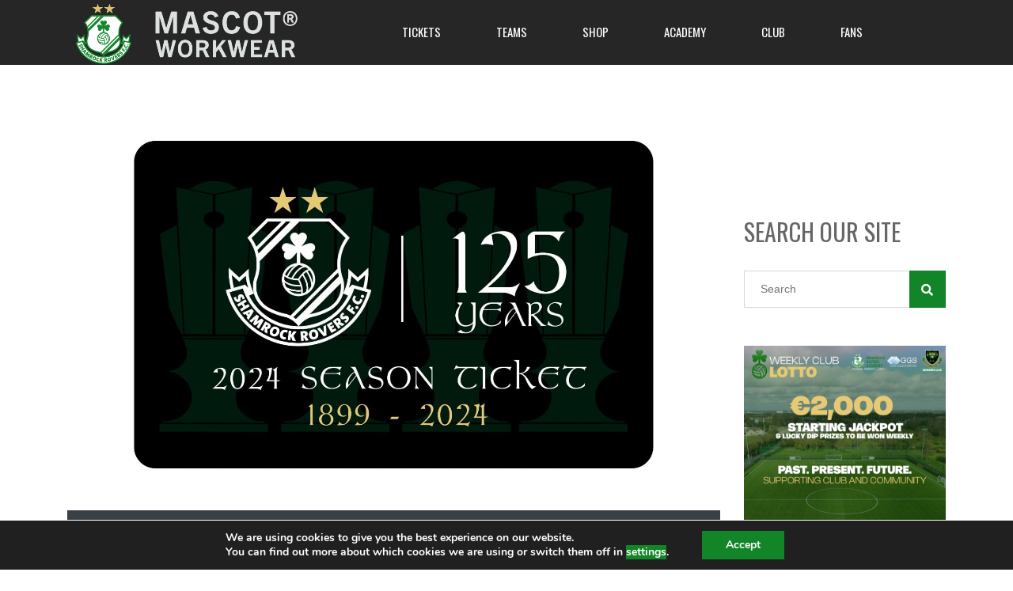

--- FILE ---
content_type: text/html; charset=UTF-8
request_url: https://www.shamrockrovers.ie/2023/11/07/season-tickets-on-sale/
body_size: 27439
content:
<!DOCTYPE html>
<html lang="en-GB" class="no-js">
<head>
    <meta name="format-detection" content="telephone=no">
    <meta charset="UTF-8">
    <meta name="viewport" content="width=device-width, initial-scale=1">
    <link rel="profile" href="https://gmpg.org/xfn/11">
    <link rel="pingback" href="https://www.shamrockrovers.ie/xmlrpc.php">
    <!-- Manifest added by SuperPWA - Progressive Web Apps Plugin For WordPress -->
<link rel="manifest" href="/superpwa-manifest.json">
<meta name="theme-color" content="#006e52">
<!-- / SuperPWA.com -->
<meta name='robots' content='index, follow, max-image-preview:large, max-snippet:-1, max-video-preview:-1' />

	<!-- This site is optimized with the Yoast SEO plugin v26.5 - https://yoast.com/wordpress/plugins/seo/ -->
	<title>Season Tickets on Sale 7 November 2023</title>
	<link rel="canonical" href="https://ec2-54-247-124-159.eu-west-1.compute.amazonaws.com/2023/11/07/season-tickets-on-sale/" />
	<meta property="og:locale" content="en_GB" />
	<meta property="og:type" content="article" />
	<meta property="og:title" content="Season Tickets on Sale 7 November 2023" />
	<meta property="og:description" content="New STs now available!" />
	<meta property="og:url" content="http://ec2-54-247-124-159.eu-west-1.compute.amazonaws.com/2023/11/07/season-tickets-on-sale/" />
	<meta property="og:site_name" content="Shamrock Rovers" />
	<meta property="article:publisher" content="https://www.facebook.com/shamrockrovers" />
	<meta property="article:published_time" content="2023-11-07T13:00:00+00:00" />
	<meta property="og:image" content="https://cdn.shamrockrovers.ie/wp-content/uploads/2023/10/31123956/ST-design-2-Mens-black-trophies.jpg" />
	<meta property="og:image:width" content="1600" />
	<meta property="og:image:height" content="1009" />
	<meta property="og:image:type" content="image/jpeg" />
	<meta name="author" content="Shamrock Rovers" />
	<meta name="twitter:card" content="summary_large_image" />
	<meta name="twitter:creator" content="@shamrockrovers" />
	<meta name="twitter:site" content="@ShamrockRovers" />
	<script type="application/ld+json" class="yoast-schema-graph">{"@context":"https://schema.org","@graph":[{"@type":"Article","@id":"http://ec2-54-247-124-159.eu-west-1.compute.amazonaws.com/2023/11/07/season-tickets-on-sale/#article","isPartOf":{"@id":"http://ec2-54-247-124-159.eu-west-1.compute.amazonaws.com/2023/11/07/season-tickets-on-sale/"},"author":{"name":"Shamrock Rovers","@id":"https://www.shamrockrovers.ie/#/schema/person/7ef18fa821fc2aa6c7e555bd677b76ce"},"headline":"Season Tickets on Sale","datePublished":"2023-11-07T13:00:00+00:00","mainEntityOfPage":{"@id":"http://ec2-54-247-124-159.eu-west-1.compute.amazonaws.com/2023/11/07/season-tickets-on-sale/"},"wordCount":302,"publisher":{"@id":"https://www.shamrockrovers.ie/#organization"},"image":{"@id":"http://ec2-54-247-124-159.eu-west-1.compute.amazonaws.com/2023/11/07/season-tickets-on-sale/#primaryimage"},"thumbnailUrl":"https://cdn.shamrockrovers.ie/wp-content/uploads/2023/10/31123956/ST-design-2-Mens-black-trophies.jpg","articleSection":["Fan News","Feature News"],"inLanguage":"en-GB"},{"@type":"WebPage","@id":"http://ec2-54-247-124-159.eu-west-1.compute.amazonaws.com/2023/11/07/season-tickets-on-sale/","url":"http://ec2-54-247-124-159.eu-west-1.compute.amazonaws.com/2023/11/07/season-tickets-on-sale/","name":"Season Tickets on Sale 7 November 2023","isPartOf":{"@id":"https://www.shamrockrovers.ie/#website"},"primaryImageOfPage":{"@id":"http://ec2-54-247-124-159.eu-west-1.compute.amazonaws.com/2023/11/07/season-tickets-on-sale/#primaryimage"},"image":{"@id":"http://ec2-54-247-124-159.eu-west-1.compute.amazonaws.com/2023/11/07/season-tickets-on-sale/#primaryimage"},"thumbnailUrl":"https://cdn.shamrockrovers.ie/wp-content/uploads/2023/10/31123956/ST-design-2-Mens-black-trophies.jpg","datePublished":"2023-11-07T13:00:00+00:00","breadcrumb":{"@id":"http://ec2-54-247-124-159.eu-west-1.compute.amazonaws.com/2023/11/07/season-tickets-on-sale/#breadcrumb"},"inLanguage":"en-GB","potentialAction":[{"@type":"ReadAction","target":["http://ec2-54-247-124-159.eu-west-1.compute.amazonaws.com/2023/11/07/season-tickets-on-sale/"]}]},{"@type":"ImageObject","inLanguage":"en-GB","@id":"http://ec2-54-247-124-159.eu-west-1.compute.amazonaws.com/2023/11/07/season-tickets-on-sale/#primaryimage","url":"https://cdn.shamrockrovers.ie/wp-content/uploads/2023/10/31123956/ST-design-2-Mens-black-trophies.jpg","contentUrl":"https://cdn.shamrockrovers.ie/wp-content/uploads/2023/10/31123956/ST-design-2-Mens-black-trophies.jpg","width":1600,"height":1009},{"@type":"BreadcrumbList","@id":"http://ec2-54-247-124-159.eu-west-1.compute.amazonaws.com/2023/11/07/season-tickets-on-sale/#breadcrumb","itemListElement":[{"@type":"ListItem","position":1,"name":"Home","item":"https://www.shamrockrovers.ie/"},{"@type":"ListItem","position":2,"name":"News","item":"http://ec2-54-247-124-159.eu-west-1.compute.amazonaws.com/news/"},{"@type":"ListItem","position":3,"name":"Season Tickets on Sale"}]},{"@type":"WebSite","@id":"https://www.shamrockrovers.ie/#website","url":"https://www.shamrockrovers.ie/","name":"Shamrock Rovers","description":"Ireland&#039;s Number One","publisher":{"@id":"https://www.shamrockrovers.ie/#organization"},"potentialAction":[{"@type":"SearchAction","target":{"@type":"EntryPoint","urlTemplate":"https://www.shamrockrovers.ie/?s={search_term_string}"},"query-input":{"@type":"PropertyValueSpecification","valueRequired":true,"valueName":"search_term_string"}}],"inLanguage":"en-GB"},{"@type":"Organization","@id":"https://www.shamrockrovers.ie/#organization","name":"Shamrock Rovers","url":"https://www.shamrockrovers.ie/","logo":{"@type":"ImageObject","inLanguage":"en-GB","@id":"https://www.shamrockrovers.ie/#/schema/logo/image/","url":"https://cdn.shamrockrovers.ie/wp-content/uploads/2021/02/03120900/cropped-SRFC-CREST-TRANS-512.png","contentUrl":"https://cdn.shamrockrovers.ie/wp-content/uploads/2021/02/03120900/cropped-SRFC-CREST-TRANS-512.png","width":512,"height":512,"caption":"Shamrock Rovers"},"image":{"@id":"https://www.shamrockrovers.ie/#/schema/logo/image/"},"sameAs":["https://www.facebook.com/shamrockrovers","https://x.com/ShamrockRovers","https://www.instagram.com/shamrockroversofficial/","https://www.youtube.com/c/ShamrockRoversTV","https://en.wikipedia.org/wiki/Shamrock_Rovers_F.C."]},{"@type":"Person","@id":"https://www.shamrockrovers.ie/#/schema/person/7ef18fa821fc2aa6c7e555bd677b76ce","name":"Shamrock Rovers","sameAs":["http://shamrockrovers.ie","https://x.com/shamrockrovers"]}]}</script>
	<!-- / Yoast SEO plugin. -->


<link rel='dns-prefetch' href='//maps.googleapis.com' />
<link rel='dns-prefetch' href='//use.fontawesome.com' />
<link rel='dns-prefetch' href='//fonts.googleapis.com' />
<link rel='dns-prefetch' href='//www.googletagmanager.com' />
<link rel="alternate" type="application/rss+xml" title="Shamrock Rovers &raquo; Feed" href="https://www.shamrockrovers.ie/feed/" />
<link rel="alternate" type="application/rss+xml" title="Shamrock Rovers &raquo; Comments Feed" href="https://www.shamrockrovers.ie/comments/feed/" />
<link rel="alternate" title="oEmbed (JSON)" type="application/json+oembed" href="https://www.shamrockrovers.ie/wp-json/oembed/1.0/embed?url=https%3A%2F%2Fwww.shamrockrovers.ie%2F2023%2F11%2F07%2Fseason-tickets-on-sale%2F" />
<link rel="alternate" title="oEmbed (XML)" type="text/xml+oembed" href="https://www.shamrockrovers.ie/wp-json/oembed/1.0/embed?url=https%3A%2F%2Fwww.shamrockrovers.ie%2F2023%2F11%2F07%2Fseason-tickets-on-sale%2F&#038;format=xml" />
<style id='wp-img-auto-sizes-contain-inline-css' type='text/css'>
img:is([sizes=auto i],[sizes^="auto," i]){contain-intrinsic-size:3000px 1500px}
/*# sourceURL=wp-img-auto-sizes-contain-inline-css */
</style>
<link rel='stylesheet' id='boostrap-css' href='https://www.shamrockrovers.ie/wp-content/themes/splash/assets/css/bootstrap.min.css?ver=4.4.2' type='text/css' media='all' />
<link rel='stylesheet' id='select2-css' href='https://www.shamrockrovers.ie/wp-content/themes/splash/assets/css/select2.min.css?ver=4.4.2' type='text/css' media='all' />
<link rel='stylesheet' id='owl-carousel-css' href='https://www.shamrockrovers.ie/wp-content/themes/splash/assets/css/owl.carousel.css?ver=4.4.2' type='text/css' media='all' />
<link rel='stylesheet' id='stm-font-awesome-5-css' href='https://www.shamrockrovers.ie/wp-content/themes/splash/assets/css/fontawesome.min.css?ver=4.4.2' type='text/css' media='all' />
<link rel='stylesheet' id='fancybox-css' href='https://www.shamrockrovers.ie/wp-content/themes/splash/assets/css/jquery.fancybox.css?ver=4.4.2' type='text/css' media='all' />
<link rel='stylesheet' id='lightbox-css' href='https://www.shamrockrovers.ie/wp-content/themes/splash/assets/css/lightbox.css?ver=4.4.2' type='text/css' media='all' />
<link rel='stylesheet' id='stm-theme-animate-css' href='https://www.shamrockrovers.ie/wp-content/themes/splash/assets/css/animate.css?ver=4.4.2' type='text/css' media='all' />
<link rel='stylesheet' id='stm-theme-icons-css' href='https://www.shamrockrovers.ie/wp-content/themes/splash/assets/css/splash-icons.css?ver=4.4.2' type='text/css' media='all' />
<link rel='stylesheet' id='perfect-scrollbar-css' href='https://www.shamrockrovers.ie/wp-content/themes/splash/assets/css/perfect-scrollbar.css?ver=4.4.2' type='text/css' media='all' />
<link rel='stylesheet' id='stm-frontend_customizer-css' href='https://www.shamrockrovers.ie/wp-content/themes/splash/assets/css/frontend_customizer.css?ver=4.4.2' type='text/css' media='all' />
<link rel='stylesheet' id='stm-skin-custom-css' href="https://www.shamrockrovers.ie/wp-content/uploads/stm_uploads/skin-custom.css?t=1768665488&#038;ver=4.4.2" type='text/css' media='all' />
<link rel='stylesheet' id='stm-skin-custom-layout-css' href="https://www.shamrockrovers.ie/wp-content/uploads/stm_uploads/skin-custom-layout.css?t=1768665488&#038;ver=4.4.2" type='text/css' media='all' />
<link rel='stylesheet' id='stm-theme-default-styles-css' href='https://www.shamrockrovers.ie/wp-content/themes/splash/style.css?ver=4.4.2' type='text/css' media='all' />
<style id='stm-theme-default-styles-inline-css' type='text/css'>
.upcoming-matches--style_3 .upcoming-matches__button { background-color: #007A53 !important; } .upcoming-matches--style_3 .upcoming-matches__button:hover { background-color: #007A53 !important; } .buy-tickets-btn { display: inline-block; justify-content: center; padding: 15px 30px; font-size: 20px; font-weight: bold; text-align: center; text-decoration: none; color: white; background-color: #007A33; border-radius: 10px; box-shadow: 0 4px 6px rgba(0, 0, 0, 0.2); transition: background-color 0.3s, transform 0.2s; } .buy-tickets-btn:hover { background-color: #005a25; transform: scale(1.05); } .buy-tickets-btn:active { transform: scale(0.98); } #frontend_customizer_button, .frontend_customizer_button { display: none !important; visibility: hidden !important; opacity: 0 !important; } .stm-share-this-wrapp { display: none !important; } .stm-comments-num { display: none !important; } .player_like { display: none !important; }
/*# sourceURL=stm-theme-default-styles-inline-css */
</style>
<style id='wp-emoji-styles-inline-css' type='text/css'>

	img.wp-smiley, img.emoji {
		display: inline !important;
		border: none !important;
		box-shadow: none !important;
		height: 1em !important;
		width: 1em !important;
		margin: 0 0.07em !important;
		vertical-align: -0.1em !important;
		background: none !important;
		padding: 0 !important;
	}
/*# sourceURL=wp-emoji-styles-inline-css */
</style>
<link rel='stylesheet' id='wp-block-library-css' href='https://www.shamrockrovers.ie/wp-includes/css/dist/block-library/style.min.css?ver=6.9' type='text/css' media='all' />
<style id='wp-block-button-inline-css' type='text/css'>
.wp-block-button__link{align-content:center;box-sizing:border-box;cursor:pointer;display:inline-block;height:100%;text-align:center;word-break:break-word}.wp-block-button__link.aligncenter{text-align:center}.wp-block-button__link.alignright{text-align:right}:where(.wp-block-button__link){border-radius:9999px;box-shadow:none;padding:calc(.667em + 2px) calc(1.333em + 2px);text-decoration:none}.wp-block-button[style*=text-decoration] .wp-block-button__link{text-decoration:inherit}.wp-block-buttons>.wp-block-button.has-custom-width{max-width:none}.wp-block-buttons>.wp-block-button.has-custom-width .wp-block-button__link{width:100%}.wp-block-buttons>.wp-block-button.has-custom-font-size .wp-block-button__link{font-size:inherit}.wp-block-buttons>.wp-block-button.wp-block-button__width-25{width:calc(25% - var(--wp--style--block-gap, .5em)*.75)}.wp-block-buttons>.wp-block-button.wp-block-button__width-50{width:calc(50% - var(--wp--style--block-gap, .5em)*.5)}.wp-block-buttons>.wp-block-button.wp-block-button__width-75{width:calc(75% - var(--wp--style--block-gap, .5em)*.25)}.wp-block-buttons>.wp-block-button.wp-block-button__width-100{flex-basis:100%;width:100%}.wp-block-buttons.is-vertical>.wp-block-button.wp-block-button__width-25{width:25%}.wp-block-buttons.is-vertical>.wp-block-button.wp-block-button__width-50{width:50%}.wp-block-buttons.is-vertical>.wp-block-button.wp-block-button__width-75{width:75%}.wp-block-button.is-style-squared,.wp-block-button__link.wp-block-button.is-style-squared{border-radius:0}.wp-block-button.no-border-radius,.wp-block-button__link.no-border-radius{border-radius:0!important}:root :where(.wp-block-button .wp-block-button__link.is-style-outline),:root :where(.wp-block-button.is-style-outline>.wp-block-button__link){border:2px solid;padding:.667em 1.333em}:root :where(.wp-block-button .wp-block-button__link.is-style-outline:not(.has-text-color)),:root :where(.wp-block-button.is-style-outline>.wp-block-button__link:not(.has-text-color)){color:currentColor}:root :where(.wp-block-button .wp-block-button__link.is-style-outline:not(.has-background)),:root :where(.wp-block-button.is-style-outline>.wp-block-button__link:not(.has-background)){background-color:initial;background-image:none}
/*# sourceURL=https://www.shamrockrovers.ie/wp-includes/blocks/button/style.min.css */
</style>
<style id='wp-block-image-inline-css' type='text/css'>
.wp-block-image>a,.wp-block-image>figure>a{display:inline-block}.wp-block-image img{box-sizing:border-box;height:auto;max-width:100%;vertical-align:bottom}@media not (prefers-reduced-motion){.wp-block-image img.hide{visibility:hidden}.wp-block-image img.show{animation:show-content-image .4s}}.wp-block-image[style*=border-radius] img,.wp-block-image[style*=border-radius]>a{border-radius:inherit}.wp-block-image.has-custom-border img{box-sizing:border-box}.wp-block-image.aligncenter{text-align:center}.wp-block-image.alignfull>a,.wp-block-image.alignwide>a{width:100%}.wp-block-image.alignfull img,.wp-block-image.alignwide img{height:auto;width:100%}.wp-block-image .aligncenter,.wp-block-image .alignleft,.wp-block-image .alignright,.wp-block-image.aligncenter,.wp-block-image.alignleft,.wp-block-image.alignright{display:table}.wp-block-image .aligncenter>figcaption,.wp-block-image .alignleft>figcaption,.wp-block-image .alignright>figcaption,.wp-block-image.aligncenter>figcaption,.wp-block-image.alignleft>figcaption,.wp-block-image.alignright>figcaption{caption-side:bottom;display:table-caption}.wp-block-image .alignleft{float:left;margin:.5em 1em .5em 0}.wp-block-image .alignright{float:right;margin:.5em 0 .5em 1em}.wp-block-image .aligncenter{margin-left:auto;margin-right:auto}.wp-block-image :where(figcaption){margin-bottom:1em;margin-top:.5em}.wp-block-image.is-style-circle-mask img{border-radius:9999px}@supports ((-webkit-mask-image:none) or (mask-image:none)) or (-webkit-mask-image:none){.wp-block-image.is-style-circle-mask img{border-radius:0;-webkit-mask-image:url('data:image/svg+xml;utf8,<svg viewBox="0 0 100 100" xmlns="http://www.w3.org/2000/svg"><circle cx="50" cy="50" r="50"/></svg>');mask-image:url('data:image/svg+xml;utf8,<svg viewBox="0 0 100 100" xmlns="http://www.w3.org/2000/svg"><circle cx="50" cy="50" r="50"/></svg>');mask-mode:alpha;-webkit-mask-position:center;mask-position:center;-webkit-mask-repeat:no-repeat;mask-repeat:no-repeat;-webkit-mask-size:contain;mask-size:contain}}:root :where(.wp-block-image.is-style-rounded img,.wp-block-image .is-style-rounded img){border-radius:9999px}.wp-block-image figure{margin:0}.wp-lightbox-container{display:flex;flex-direction:column;position:relative}.wp-lightbox-container img{cursor:zoom-in}.wp-lightbox-container img:hover+button{opacity:1}.wp-lightbox-container button{align-items:center;backdrop-filter:blur(16px) saturate(180%);background-color:#5a5a5a40;border:none;border-radius:4px;cursor:zoom-in;display:flex;height:20px;justify-content:center;opacity:0;padding:0;position:absolute;right:16px;text-align:center;top:16px;width:20px;z-index:100}@media not (prefers-reduced-motion){.wp-lightbox-container button{transition:opacity .2s ease}}.wp-lightbox-container button:focus-visible{outline:3px auto #5a5a5a40;outline:3px auto -webkit-focus-ring-color;outline-offset:3px}.wp-lightbox-container button:hover{cursor:pointer;opacity:1}.wp-lightbox-container button:focus{opacity:1}.wp-lightbox-container button:focus,.wp-lightbox-container button:hover,.wp-lightbox-container button:not(:hover):not(:active):not(.has-background){background-color:#5a5a5a40;border:none}.wp-lightbox-overlay{box-sizing:border-box;cursor:zoom-out;height:100vh;left:0;overflow:hidden;position:fixed;top:0;visibility:hidden;width:100%;z-index:100000}.wp-lightbox-overlay .close-button{align-items:center;cursor:pointer;display:flex;justify-content:center;min-height:40px;min-width:40px;padding:0;position:absolute;right:calc(env(safe-area-inset-right) + 16px);top:calc(env(safe-area-inset-top) + 16px);z-index:5000000}.wp-lightbox-overlay .close-button:focus,.wp-lightbox-overlay .close-button:hover,.wp-lightbox-overlay .close-button:not(:hover):not(:active):not(.has-background){background:none;border:none}.wp-lightbox-overlay .lightbox-image-container{height:var(--wp--lightbox-container-height);left:50%;overflow:hidden;position:absolute;top:50%;transform:translate(-50%,-50%);transform-origin:top left;width:var(--wp--lightbox-container-width);z-index:9999999999}.wp-lightbox-overlay .wp-block-image{align-items:center;box-sizing:border-box;display:flex;height:100%;justify-content:center;margin:0;position:relative;transform-origin:0 0;width:100%;z-index:3000000}.wp-lightbox-overlay .wp-block-image img{height:var(--wp--lightbox-image-height);min-height:var(--wp--lightbox-image-height);min-width:var(--wp--lightbox-image-width);width:var(--wp--lightbox-image-width)}.wp-lightbox-overlay .wp-block-image figcaption{display:none}.wp-lightbox-overlay button{background:none;border:none}.wp-lightbox-overlay .scrim{background-color:#fff;height:100%;opacity:.9;position:absolute;width:100%;z-index:2000000}.wp-lightbox-overlay.active{visibility:visible}@media not (prefers-reduced-motion){.wp-lightbox-overlay.active{animation:turn-on-visibility .25s both}.wp-lightbox-overlay.active img{animation:turn-on-visibility .35s both}.wp-lightbox-overlay.show-closing-animation:not(.active){animation:turn-off-visibility .35s both}.wp-lightbox-overlay.show-closing-animation:not(.active) img{animation:turn-off-visibility .25s both}.wp-lightbox-overlay.zoom.active{animation:none;opacity:1;visibility:visible}.wp-lightbox-overlay.zoom.active .lightbox-image-container{animation:lightbox-zoom-in .4s}.wp-lightbox-overlay.zoom.active .lightbox-image-container img{animation:none}.wp-lightbox-overlay.zoom.active .scrim{animation:turn-on-visibility .4s forwards}.wp-lightbox-overlay.zoom.show-closing-animation:not(.active){animation:none}.wp-lightbox-overlay.zoom.show-closing-animation:not(.active) .lightbox-image-container{animation:lightbox-zoom-out .4s}.wp-lightbox-overlay.zoom.show-closing-animation:not(.active) .lightbox-image-container img{animation:none}.wp-lightbox-overlay.zoom.show-closing-animation:not(.active) .scrim{animation:turn-off-visibility .4s forwards}}@keyframes show-content-image{0%{visibility:hidden}99%{visibility:hidden}to{visibility:visible}}@keyframes turn-on-visibility{0%{opacity:0}to{opacity:1}}@keyframes turn-off-visibility{0%{opacity:1;visibility:visible}99%{opacity:0;visibility:visible}to{opacity:0;visibility:hidden}}@keyframes lightbox-zoom-in{0%{transform:translate(calc((-100vw + var(--wp--lightbox-scrollbar-width))/2 + var(--wp--lightbox-initial-left-position)),calc(-50vh + var(--wp--lightbox-initial-top-position))) scale(var(--wp--lightbox-scale))}to{transform:translate(-50%,-50%) scale(1)}}@keyframes lightbox-zoom-out{0%{transform:translate(-50%,-50%) scale(1);visibility:visible}99%{visibility:visible}to{transform:translate(calc((-100vw + var(--wp--lightbox-scrollbar-width))/2 + var(--wp--lightbox-initial-left-position)),calc(-50vh + var(--wp--lightbox-initial-top-position))) scale(var(--wp--lightbox-scale));visibility:hidden}}
/*# sourceURL=https://www.shamrockrovers.ie/wp-includes/blocks/image/style.min.css */
</style>
<style id='wp-block-list-inline-css' type='text/css'>
ol,ul{box-sizing:border-box}:root :where(.wp-block-list.has-background){padding:1.25em 2.375em}
/*# sourceURL=https://www.shamrockrovers.ie/wp-includes/blocks/list/style.min.css */
</style>
<style id='wp-block-buttons-inline-css' type='text/css'>
.wp-block-buttons{box-sizing:border-box}.wp-block-buttons.is-vertical{flex-direction:column}.wp-block-buttons.is-vertical>.wp-block-button:last-child{margin-bottom:0}.wp-block-buttons>.wp-block-button{display:inline-block;margin:0}.wp-block-buttons.is-content-justification-left{justify-content:flex-start}.wp-block-buttons.is-content-justification-left.is-vertical{align-items:flex-start}.wp-block-buttons.is-content-justification-center{justify-content:center}.wp-block-buttons.is-content-justification-center.is-vertical{align-items:center}.wp-block-buttons.is-content-justification-right{justify-content:flex-end}.wp-block-buttons.is-content-justification-right.is-vertical{align-items:flex-end}.wp-block-buttons.is-content-justification-space-between{justify-content:space-between}.wp-block-buttons.aligncenter{text-align:center}.wp-block-buttons:not(.is-content-justification-space-between,.is-content-justification-right,.is-content-justification-left,.is-content-justification-center) .wp-block-button.aligncenter{margin-left:auto;margin-right:auto;width:100%}.wp-block-buttons[style*=text-decoration] .wp-block-button,.wp-block-buttons[style*=text-decoration] .wp-block-button__link{text-decoration:inherit}.wp-block-buttons.has-custom-font-size .wp-block-button__link{font-size:inherit}.wp-block-buttons .wp-block-button__link{width:100%}.wp-block-button.aligncenter{text-align:center}
/*# sourceURL=https://www.shamrockrovers.ie/wp-includes/blocks/buttons/style.min.css */
</style>
<style id='wp-block-paragraph-inline-css' type='text/css'>
.is-small-text{font-size:.875em}.is-regular-text{font-size:1em}.is-large-text{font-size:2.25em}.is-larger-text{font-size:3em}.has-drop-cap:not(:focus):first-letter{float:left;font-size:8.4em;font-style:normal;font-weight:100;line-height:.68;margin:.05em .1em 0 0;text-transform:uppercase}body.rtl .has-drop-cap:not(:focus):first-letter{float:none;margin-left:.1em}p.has-drop-cap.has-background{overflow:hidden}:root :where(p.has-background){padding:1.25em 2.375em}:where(p.has-text-color:not(.has-link-color)) a{color:inherit}p.has-text-align-left[style*="writing-mode:vertical-lr"],p.has-text-align-right[style*="writing-mode:vertical-rl"]{rotate:180deg}
/*# sourceURL=https://www.shamrockrovers.ie/wp-includes/blocks/paragraph/style.min.css */
</style>
<style id='wp-block-spacer-inline-css' type='text/css'>
.wp-block-spacer{clear:both}
/*# sourceURL=https://www.shamrockrovers.ie/wp-includes/blocks/spacer/style.min.css */
</style>
<style id='global-styles-inline-css' type='text/css'>
:root{--wp--preset--aspect-ratio--square: 1;--wp--preset--aspect-ratio--4-3: 4/3;--wp--preset--aspect-ratio--3-4: 3/4;--wp--preset--aspect-ratio--3-2: 3/2;--wp--preset--aspect-ratio--2-3: 2/3;--wp--preset--aspect-ratio--16-9: 16/9;--wp--preset--aspect-ratio--9-16: 9/16;--wp--preset--color--black: #000000;--wp--preset--color--cyan-bluish-gray: #abb8c3;--wp--preset--color--white: #ffffff;--wp--preset--color--pale-pink: #f78da7;--wp--preset--color--vivid-red: #cf2e2e;--wp--preset--color--luminous-vivid-orange: #ff6900;--wp--preset--color--luminous-vivid-amber: #fcb900;--wp--preset--color--light-green-cyan: #7bdcb5;--wp--preset--color--vivid-green-cyan: #00d084;--wp--preset--color--pale-cyan-blue: #8ed1fc;--wp--preset--color--vivid-cyan-blue: #0693e3;--wp--preset--color--vivid-purple: #9b51e0;--wp--preset--gradient--vivid-cyan-blue-to-vivid-purple: linear-gradient(135deg,rgb(6,147,227) 0%,rgb(155,81,224) 100%);--wp--preset--gradient--light-green-cyan-to-vivid-green-cyan: linear-gradient(135deg,rgb(122,220,180) 0%,rgb(0,208,130) 100%);--wp--preset--gradient--luminous-vivid-amber-to-luminous-vivid-orange: linear-gradient(135deg,rgb(252,185,0) 0%,rgb(255,105,0) 100%);--wp--preset--gradient--luminous-vivid-orange-to-vivid-red: linear-gradient(135deg,rgb(255,105,0) 0%,rgb(207,46,46) 100%);--wp--preset--gradient--very-light-gray-to-cyan-bluish-gray: linear-gradient(135deg,rgb(238,238,238) 0%,rgb(169,184,195) 100%);--wp--preset--gradient--cool-to-warm-spectrum: linear-gradient(135deg,rgb(74,234,220) 0%,rgb(151,120,209) 20%,rgb(207,42,186) 40%,rgb(238,44,130) 60%,rgb(251,105,98) 80%,rgb(254,248,76) 100%);--wp--preset--gradient--blush-light-purple: linear-gradient(135deg,rgb(255,206,236) 0%,rgb(152,150,240) 100%);--wp--preset--gradient--blush-bordeaux: linear-gradient(135deg,rgb(254,205,165) 0%,rgb(254,45,45) 50%,rgb(107,0,62) 100%);--wp--preset--gradient--luminous-dusk: linear-gradient(135deg,rgb(255,203,112) 0%,rgb(199,81,192) 50%,rgb(65,88,208) 100%);--wp--preset--gradient--pale-ocean: linear-gradient(135deg,rgb(255,245,203) 0%,rgb(182,227,212) 50%,rgb(51,167,181) 100%);--wp--preset--gradient--electric-grass: linear-gradient(135deg,rgb(202,248,128) 0%,rgb(113,206,126) 100%);--wp--preset--gradient--midnight: linear-gradient(135deg,rgb(2,3,129) 0%,rgb(40,116,252) 100%);--wp--preset--font-size--small: 13px;--wp--preset--font-size--medium: 20px;--wp--preset--font-size--large: 36px;--wp--preset--font-size--x-large: 42px;--wp--preset--spacing--20: 0.44rem;--wp--preset--spacing--30: 0.67rem;--wp--preset--spacing--40: 1rem;--wp--preset--spacing--50: 1.5rem;--wp--preset--spacing--60: 2.25rem;--wp--preset--spacing--70: 3.38rem;--wp--preset--spacing--80: 5.06rem;--wp--preset--shadow--natural: 6px 6px 9px rgba(0, 0, 0, 0.2);--wp--preset--shadow--deep: 12px 12px 50px rgba(0, 0, 0, 0.4);--wp--preset--shadow--sharp: 6px 6px 0px rgba(0, 0, 0, 0.2);--wp--preset--shadow--outlined: 6px 6px 0px -3px rgb(255, 255, 255), 6px 6px rgb(0, 0, 0);--wp--preset--shadow--crisp: 6px 6px 0px rgb(0, 0, 0);}:where(.is-layout-flex){gap: 0.5em;}:where(.is-layout-grid){gap: 0.5em;}body .is-layout-flex{display: flex;}.is-layout-flex{flex-wrap: wrap;align-items: center;}.is-layout-flex > :is(*, div){margin: 0;}body .is-layout-grid{display: grid;}.is-layout-grid > :is(*, div){margin: 0;}:where(.wp-block-columns.is-layout-flex){gap: 2em;}:where(.wp-block-columns.is-layout-grid){gap: 2em;}:where(.wp-block-post-template.is-layout-flex){gap: 1.25em;}:where(.wp-block-post-template.is-layout-grid){gap: 1.25em;}.has-black-color{color: var(--wp--preset--color--black) !important;}.has-cyan-bluish-gray-color{color: var(--wp--preset--color--cyan-bluish-gray) !important;}.has-white-color{color: var(--wp--preset--color--white) !important;}.has-pale-pink-color{color: var(--wp--preset--color--pale-pink) !important;}.has-vivid-red-color{color: var(--wp--preset--color--vivid-red) !important;}.has-luminous-vivid-orange-color{color: var(--wp--preset--color--luminous-vivid-orange) !important;}.has-luminous-vivid-amber-color{color: var(--wp--preset--color--luminous-vivid-amber) !important;}.has-light-green-cyan-color{color: var(--wp--preset--color--light-green-cyan) !important;}.has-vivid-green-cyan-color{color: var(--wp--preset--color--vivid-green-cyan) !important;}.has-pale-cyan-blue-color{color: var(--wp--preset--color--pale-cyan-blue) !important;}.has-vivid-cyan-blue-color{color: var(--wp--preset--color--vivid-cyan-blue) !important;}.has-vivid-purple-color{color: var(--wp--preset--color--vivid-purple) !important;}.has-black-background-color{background-color: var(--wp--preset--color--black) !important;}.has-cyan-bluish-gray-background-color{background-color: var(--wp--preset--color--cyan-bluish-gray) !important;}.has-white-background-color{background-color: var(--wp--preset--color--white) !important;}.has-pale-pink-background-color{background-color: var(--wp--preset--color--pale-pink) !important;}.has-vivid-red-background-color{background-color: var(--wp--preset--color--vivid-red) !important;}.has-luminous-vivid-orange-background-color{background-color: var(--wp--preset--color--luminous-vivid-orange) !important;}.has-luminous-vivid-amber-background-color{background-color: var(--wp--preset--color--luminous-vivid-amber) !important;}.has-light-green-cyan-background-color{background-color: var(--wp--preset--color--light-green-cyan) !important;}.has-vivid-green-cyan-background-color{background-color: var(--wp--preset--color--vivid-green-cyan) !important;}.has-pale-cyan-blue-background-color{background-color: var(--wp--preset--color--pale-cyan-blue) !important;}.has-vivid-cyan-blue-background-color{background-color: var(--wp--preset--color--vivid-cyan-blue) !important;}.has-vivid-purple-background-color{background-color: var(--wp--preset--color--vivid-purple) !important;}.has-black-border-color{border-color: var(--wp--preset--color--black) !important;}.has-cyan-bluish-gray-border-color{border-color: var(--wp--preset--color--cyan-bluish-gray) !important;}.has-white-border-color{border-color: var(--wp--preset--color--white) !important;}.has-pale-pink-border-color{border-color: var(--wp--preset--color--pale-pink) !important;}.has-vivid-red-border-color{border-color: var(--wp--preset--color--vivid-red) !important;}.has-luminous-vivid-orange-border-color{border-color: var(--wp--preset--color--luminous-vivid-orange) !important;}.has-luminous-vivid-amber-border-color{border-color: var(--wp--preset--color--luminous-vivid-amber) !important;}.has-light-green-cyan-border-color{border-color: var(--wp--preset--color--light-green-cyan) !important;}.has-vivid-green-cyan-border-color{border-color: var(--wp--preset--color--vivid-green-cyan) !important;}.has-pale-cyan-blue-border-color{border-color: var(--wp--preset--color--pale-cyan-blue) !important;}.has-vivid-cyan-blue-border-color{border-color: var(--wp--preset--color--vivid-cyan-blue) !important;}.has-vivid-purple-border-color{border-color: var(--wp--preset--color--vivid-purple) !important;}.has-vivid-cyan-blue-to-vivid-purple-gradient-background{background: var(--wp--preset--gradient--vivid-cyan-blue-to-vivid-purple) !important;}.has-light-green-cyan-to-vivid-green-cyan-gradient-background{background: var(--wp--preset--gradient--light-green-cyan-to-vivid-green-cyan) !important;}.has-luminous-vivid-amber-to-luminous-vivid-orange-gradient-background{background: var(--wp--preset--gradient--luminous-vivid-amber-to-luminous-vivid-orange) !important;}.has-luminous-vivid-orange-to-vivid-red-gradient-background{background: var(--wp--preset--gradient--luminous-vivid-orange-to-vivid-red) !important;}.has-very-light-gray-to-cyan-bluish-gray-gradient-background{background: var(--wp--preset--gradient--very-light-gray-to-cyan-bluish-gray) !important;}.has-cool-to-warm-spectrum-gradient-background{background: var(--wp--preset--gradient--cool-to-warm-spectrum) !important;}.has-blush-light-purple-gradient-background{background: var(--wp--preset--gradient--blush-light-purple) !important;}.has-blush-bordeaux-gradient-background{background: var(--wp--preset--gradient--blush-bordeaux) !important;}.has-luminous-dusk-gradient-background{background: var(--wp--preset--gradient--luminous-dusk) !important;}.has-pale-ocean-gradient-background{background: var(--wp--preset--gradient--pale-ocean) !important;}.has-electric-grass-gradient-background{background: var(--wp--preset--gradient--electric-grass) !important;}.has-midnight-gradient-background{background: var(--wp--preset--gradient--midnight) !important;}.has-small-font-size{font-size: var(--wp--preset--font-size--small) !important;}.has-medium-font-size{font-size: var(--wp--preset--font-size--medium) !important;}.has-large-font-size{font-size: var(--wp--preset--font-size--large) !important;}.has-x-large-font-size{font-size: var(--wp--preset--font-size--x-large) !important;}
/*# sourceURL=global-styles-inline-css */
</style>
<style id='core-block-supports-inline-css' type='text/css'>
.wp-container-core-buttons-is-layout-16018d1d{justify-content:center;}
/*# sourceURL=core-block-supports-inline-css */
</style>

<style id='classic-theme-styles-inline-css' type='text/css'>
/*! This file is auto-generated */
.wp-block-button__link{color:#fff;background-color:#32373c;border-radius:9999px;box-shadow:none;text-decoration:none;padding:calc(.667em + 2px) calc(1.333em + 2px);font-size:1.125em}.wp-block-file__button{background:#32373c;color:#fff;text-decoration:none}
/*# sourceURL=/wp-includes/css/classic-themes.min.css */
</style>
<link rel='stylesheet' id='wp-components-css' href='https://www.shamrockrovers.ie/wp-includes/css/dist/components/style.min.css?ver=6.9' type='text/css' media='all' />
<link rel='stylesheet' id='wp-preferences-css' href='https://www.shamrockrovers.ie/wp-includes/css/dist/preferences/style.min.css?ver=6.9' type='text/css' media='all' />
<link rel='stylesheet' id='wp-block-editor-css' href='https://www.shamrockrovers.ie/wp-includes/css/dist/block-editor/style.min.css?ver=6.9' type='text/css' media='all' />
<link rel='stylesheet' id='popup-maker-block-library-style-css' href='https://www.shamrockrovers.ie/wp-content/plugins/popup-maker/dist/packages/block-library-style.css?ver=dbea705cfafe089d65f1' type='text/css' media='all' />
<style id='font-awesome-svg-styles-default-inline-css' type='text/css'>
.svg-inline--fa {
  display: inline-block;
  height: 1em;
  overflow: visible;
  vertical-align: -.125em;
}
/*# sourceURL=font-awesome-svg-styles-default-inline-css */
</style>
<link rel='stylesheet' id='font-awesome-svg-styles-css' href="https://www.shamrockrovers.ie/wp-content/uploads/font-awesome/v5.15.4/css/svg-with-js.css" type='text/css' media='all' />
<style id='font-awesome-svg-styles-inline-css' type='text/css'>
   .wp-block-font-awesome-icon svg::before,
   .wp-rich-text-font-awesome-icon svg::before {content: unset;}
/*# sourceURL=font-awesome-svg-styles-inline-css */
</style>
<link rel='stylesheet' id='dashicons-css' href='https://www.shamrockrovers.ie/wp-includes/css/dashicons.min.css?ver=6.9' type='text/css' media='all' />
<link rel='stylesheet' id='sportspress-general-css' href='//www.shamrockrovers.ie/wp-content/plugins/sportspress-pro/includes/sportspress/assets/css/sportspress.css?ver=2.7.24' type='text/css' media='all' />
<link rel='stylesheet' id='sportspress-icons-css' href='//www.shamrockrovers.ie/wp-content/plugins/sportspress-pro/includes/sportspress/assets/css/icons.css?ver=2.7' type='text/css' media='all' />
<link rel='stylesheet' id='sportspress-event-statistics-css' href='//www.shamrockrovers.ie/wp-content/plugins/sportspress-pro/includes/sportspress-match-stats/css/sportspress-match-stats.css?ver=2.2' type='text/css' media='all' />
<link rel='stylesheet' id='sportspress-scoreboard-css' href='//www.shamrockrovers.ie/wp-content/plugins/sportspress-pro/includes/sportspress-scoreboard/css/sportspress-scoreboard.css?ver=2.6.11' type='text/css' media='all' />
<link rel='stylesheet' id='sportspress-scoreboard-ltr-css' href='//www.shamrockrovers.ie/wp-content/plugins/sportspress-pro/includes/sportspress-scoreboard/css/sportspress-scoreboard-ltr.css?ver=2.6.11' type='text/css' media='all' />
<link rel='stylesheet' id='sportspress-sponsors-css' href='//www.shamrockrovers.ie/wp-content/plugins/sportspress-pro/includes/sportspress-sponsors/css/sportspress-sponsors.css?ver=2.6.15' type='text/css' media='all' />
<link rel='stylesheet' id='stm_megamenu-css' href='https://www.shamrockrovers.ie/wp-content/themes/splash/includes/megamenu/assets/css/megamenu.css?ver=6.9' type='text/css' media='all' />
<link rel='stylesheet' id='font-awesome-official-css' href='https://use.fontawesome.com/releases/v5.15.4/css/all.css' type='text/css' media='all' integrity="sha384-DyZ88mC6Up2uqS4h/KRgHuoeGwBcD4Ng9SiP4dIRy0EXTlnuz47vAwmeGwVChigm" crossorigin="anonymous" />
<link rel='stylesheet' id='splash-custom-score-display-css' href='https://www.shamrockrovers.ie/wp-content/themes/splash/assets/css/custom-score-display.css?ver=1768665488' type='text/css' media='all' />
<link rel='stylesheet' id='stm-google-fonts-css' href='//fonts.googleapis.com/css?family=Lato%3Aregular%2Citalic%2C700%2C100%2C100italic%2C300%2C300italic%2C700italic%2C900%2C900italic%7COswald%3Aregular%2C700%2C300&#038;ver=4.4.2' type='text/css' media='all' />
<link rel='stylesheet' id='moove_gdpr_frontend-css' href='https://www.shamrockrovers.ie/wp-content/plugins/gdpr-cookie-compliance/dist/styles/gdpr-main.css?ver=5.0.9' type='text/css' media='all' />
<style id='moove_gdpr_frontend-inline-css' type='text/css'>
#moove_gdpr_cookie_modal,#moove_gdpr_cookie_info_bar,.gdpr_cookie_settings_shortcode_content{font-family:&#039;Nunito&#039;,sans-serif}#moove_gdpr_save_popup_settings_button{background-color:#373737;color:#fff}#moove_gdpr_save_popup_settings_button:hover{background-color:#000}#moove_gdpr_cookie_info_bar .moove-gdpr-info-bar-container .moove-gdpr-info-bar-content a.mgbutton,#moove_gdpr_cookie_info_bar .moove-gdpr-info-bar-container .moove-gdpr-info-bar-content button.mgbutton{background-color:#0ca127}#moove_gdpr_cookie_modal .moove-gdpr-modal-content .moove-gdpr-modal-footer-content .moove-gdpr-button-holder a.mgbutton,#moove_gdpr_cookie_modal .moove-gdpr-modal-content .moove-gdpr-modal-footer-content .moove-gdpr-button-holder button.mgbutton,.gdpr_cookie_settings_shortcode_content .gdpr-shr-button.button-green{background-color:#0ca127;border-color:#0ca127}#moove_gdpr_cookie_modal .moove-gdpr-modal-content .moove-gdpr-modal-footer-content .moove-gdpr-button-holder a.mgbutton:hover,#moove_gdpr_cookie_modal .moove-gdpr-modal-content .moove-gdpr-modal-footer-content .moove-gdpr-button-holder button.mgbutton:hover,.gdpr_cookie_settings_shortcode_content .gdpr-shr-button.button-green:hover{background-color:#fff;color:#0ca127}#moove_gdpr_cookie_modal .moove-gdpr-modal-content .moove-gdpr-modal-close i,#moove_gdpr_cookie_modal .moove-gdpr-modal-content .moove-gdpr-modal-close span.gdpr-icon{background-color:#0ca127;border:1px solid #0ca127}#moove_gdpr_cookie_info_bar span.moove-gdpr-infobar-allow-all.focus-g,#moove_gdpr_cookie_info_bar span.moove-gdpr-infobar-allow-all:focus,#moove_gdpr_cookie_info_bar button.moove-gdpr-infobar-allow-all.focus-g,#moove_gdpr_cookie_info_bar button.moove-gdpr-infobar-allow-all:focus,#moove_gdpr_cookie_info_bar span.moove-gdpr-infobar-reject-btn.focus-g,#moove_gdpr_cookie_info_bar span.moove-gdpr-infobar-reject-btn:focus,#moove_gdpr_cookie_info_bar button.moove-gdpr-infobar-reject-btn.focus-g,#moove_gdpr_cookie_info_bar button.moove-gdpr-infobar-reject-btn:focus,#moove_gdpr_cookie_info_bar span.change-settings-button.focus-g,#moove_gdpr_cookie_info_bar span.change-settings-button:focus,#moove_gdpr_cookie_info_bar button.change-settings-button.focus-g,#moove_gdpr_cookie_info_bar button.change-settings-button:focus{-webkit-box-shadow:0 0 1px 3px #0ca127;-moz-box-shadow:0 0 1px 3px #0ca127;box-shadow:0 0 1px 3px #0ca127}#moove_gdpr_cookie_modal .moove-gdpr-modal-content .moove-gdpr-modal-close i:hover,#moove_gdpr_cookie_modal .moove-gdpr-modal-content .moove-gdpr-modal-close span.gdpr-icon:hover,#moove_gdpr_cookie_info_bar span[data-href]>u.change-settings-button{color:#0ca127}#moove_gdpr_cookie_modal .moove-gdpr-modal-content .moove-gdpr-modal-left-content #moove-gdpr-menu li.menu-item-selected a span.gdpr-icon,#moove_gdpr_cookie_modal .moove-gdpr-modal-content .moove-gdpr-modal-left-content #moove-gdpr-menu li.menu-item-selected button span.gdpr-icon{color:inherit}#moove_gdpr_cookie_modal .moove-gdpr-modal-content .moove-gdpr-modal-left-content #moove-gdpr-menu li a span.gdpr-icon,#moove_gdpr_cookie_modal .moove-gdpr-modal-content .moove-gdpr-modal-left-content #moove-gdpr-menu li button span.gdpr-icon{color:inherit}#moove_gdpr_cookie_modal .gdpr-acc-link{line-height:0;font-size:0;color:transparent;position:absolute}#moove_gdpr_cookie_modal .moove-gdpr-modal-content .moove-gdpr-modal-close:hover i,#moove_gdpr_cookie_modal .moove-gdpr-modal-content .moove-gdpr-modal-left-content #moove-gdpr-menu li a,#moove_gdpr_cookie_modal .moove-gdpr-modal-content .moove-gdpr-modal-left-content #moove-gdpr-menu li button,#moove_gdpr_cookie_modal .moove-gdpr-modal-content .moove-gdpr-modal-left-content #moove-gdpr-menu li button i,#moove_gdpr_cookie_modal .moove-gdpr-modal-content .moove-gdpr-modal-left-content #moove-gdpr-menu li a i,#moove_gdpr_cookie_modal .moove-gdpr-modal-content .moove-gdpr-tab-main .moove-gdpr-tab-main-content a:hover,#moove_gdpr_cookie_info_bar.moove-gdpr-dark-scheme .moove-gdpr-info-bar-container .moove-gdpr-info-bar-content a.mgbutton:hover,#moove_gdpr_cookie_info_bar.moove-gdpr-dark-scheme .moove-gdpr-info-bar-container .moove-gdpr-info-bar-content button.mgbutton:hover,#moove_gdpr_cookie_info_bar.moove-gdpr-dark-scheme .moove-gdpr-info-bar-container .moove-gdpr-info-bar-content a:hover,#moove_gdpr_cookie_info_bar.moove-gdpr-dark-scheme .moove-gdpr-info-bar-container .moove-gdpr-info-bar-content button:hover,#moove_gdpr_cookie_info_bar.moove-gdpr-dark-scheme .moove-gdpr-info-bar-container .moove-gdpr-info-bar-content span.change-settings-button:hover,#moove_gdpr_cookie_info_bar.moove-gdpr-dark-scheme .moove-gdpr-info-bar-container .moove-gdpr-info-bar-content button.change-settings-button:hover,#moove_gdpr_cookie_info_bar.moove-gdpr-dark-scheme .moove-gdpr-info-bar-container .moove-gdpr-info-bar-content u.change-settings-button:hover,#moove_gdpr_cookie_info_bar span[data-href]>u.change-settings-button,#moove_gdpr_cookie_info_bar.moove-gdpr-dark-scheme .moove-gdpr-info-bar-container .moove-gdpr-info-bar-content a.mgbutton.focus-g,#moove_gdpr_cookie_info_bar.moove-gdpr-dark-scheme .moove-gdpr-info-bar-container .moove-gdpr-info-bar-content button.mgbutton.focus-g,#moove_gdpr_cookie_info_bar.moove-gdpr-dark-scheme .moove-gdpr-info-bar-container .moove-gdpr-info-bar-content a.focus-g,#moove_gdpr_cookie_info_bar.moove-gdpr-dark-scheme .moove-gdpr-info-bar-container .moove-gdpr-info-bar-content button.focus-g,#moove_gdpr_cookie_info_bar.moove-gdpr-dark-scheme .moove-gdpr-info-bar-container .moove-gdpr-info-bar-content a.mgbutton:focus,#moove_gdpr_cookie_info_bar.moove-gdpr-dark-scheme .moove-gdpr-info-bar-container .moove-gdpr-info-bar-content button.mgbutton:focus,#moove_gdpr_cookie_info_bar.moove-gdpr-dark-scheme .moove-gdpr-info-bar-container .moove-gdpr-info-bar-content a:focus,#moove_gdpr_cookie_info_bar.moove-gdpr-dark-scheme .moove-gdpr-info-bar-container .moove-gdpr-info-bar-content button:focus,#moove_gdpr_cookie_info_bar.moove-gdpr-dark-scheme .moove-gdpr-info-bar-container .moove-gdpr-info-bar-content span.change-settings-button.focus-g,span.change-settings-button:focus,button.change-settings-button.focus-g,button.change-settings-button:focus,#moove_gdpr_cookie_info_bar.moove-gdpr-dark-scheme .moove-gdpr-info-bar-container .moove-gdpr-info-bar-content u.change-settings-button.focus-g,#moove_gdpr_cookie_info_bar.moove-gdpr-dark-scheme .moove-gdpr-info-bar-container .moove-gdpr-info-bar-content u.change-settings-button:focus{color:#0ca127}#moove_gdpr_cookie_modal .moove-gdpr-branding.focus-g span,#moove_gdpr_cookie_modal .moove-gdpr-modal-content .moove-gdpr-tab-main a.focus-g,#moove_gdpr_cookie_modal .moove-gdpr-modal-content .moove-gdpr-tab-main .gdpr-cd-details-toggle.focus-g{color:#0ca127}#moove_gdpr_cookie_modal.gdpr_lightbox-hide{display:none}
/*# sourceURL=moove_gdpr_frontend-inline-css */
</style>
<link rel='stylesheet' id='font-awesome-official-v4shim-css' href='https://use.fontawesome.com/releases/v5.15.4/css/v4-shims.css' type='text/css' media='all' integrity="sha384-Vq76wejb3QJM4nDatBa5rUOve+9gkegsjCebvV/9fvXlGWo4HCMR4cJZjjcF6Viv" crossorigin="anonymous" />
<style id='font-awesome-official-v4shim-inline-css' type='text/css'>
@font-face {
font-family: "FontAwesome";
font-display: block;
src: url("https://use.fontawesome.com/releases/v5.15.4/webfonts/fa-brands-400.eot"),
		url("https://use.fontawesome.com/releases/v5.15.4/webfonts/fa-brands-400.eot?#iefix") format("embedded-opentype"),
		url("https://use.fontawesome.com/releases/v5.15.4/webfonts/fa-brands-400.woff2") format("woff2"),
		url("https://use.fontawesome.com/releases/v5.15.4/webfonts/fa-brands-400.woff") format("woff"),
		url("https://use.fontawesome.com/releases/v5.15.4/webfonts/fa-brands-400.ttf") format("truetype"),
		url("https://use.fontawesome.com/releases/v5.15.4/webfonts/fa-brands-400.svg#fontawesome") format("svg");
}

@font-face {
font-family: "FontAwesome";
font-display: block;
src: url("https://use.fontawesome.com/releases/v5.15.4/webfonts/fa-solid-900.eot"),
		url("https://use.fontawesome.com/releases/v5.15.4/webfonts/fa-solid-900.eot?#iefix") format("embedded-opentype"),
		url("https://use.fontawesome.com/releases/v5.15.4/webfonts/fa-solid-900.woff2") format("woff2"),
		url("https://use.fontawesome.com/releases/v5.15.4/webfonts/fa-solid-900.woff") format("woff"),
		url("https://use.fontawesome.com/releases/v5.15.4/webfonts/fa-solid-900.ttf") format("truetype"),
		url("https://use.fontawesome.com/releases/v5.15.4/webfonts/fa-solid-900.svg#fontawesome") format("svg");
}

@font-face {
font-family: "FontAwesome";
font-display: block;
src: url("https://use.fontawesome.com/releases/v5.15.4/webfonts/fa-regular-400.eot"),
		url("https://use.fontawesome.com/releases/v5.15.4/webfonts/fa-regular-400.eot?#iefix") format("embedded-opentype"),
		url("https://use.fontawesome.com/releases/v5.15.4/webfonts/fa-regular-400.woff2") format("woff2"),
		url("https://use.fontawesome.com/releases/v5.15.4/webfonts/fa-regular-400.woff") format("woff"),
		url("https://use.fontawesome.com/releases/v5.15.4/webfonts/fa-regular-400.ttf") format("truetype"),
		url("https://use.fontawesome.com/releases/v5.15.4/webfonts/fa-regular-400.svg#fontawesome") format("svg");
unicode-range: U+F004-F005,U+F007,U+F017,U+F022,U+F024,U+F02E,U+F03E,U+F044,U+F057-F059,U+F06E,U+F070,U+F075,U+F07B-F07C,U+F080,U+F086,U+F089,U+F094,U+F09D,U+F0A0,U+F0A4-F0A7,U+F0C5,U+F0C7-F0C8,U+F0E0,U+F0EB,U+F0F3,U+F0F8,U+F0FE,U+F111,U+F118-F11A,U+F11C,U+F133,U+F144,U+F146,U+F14A,U+F14D-F14E,U+F150-F152,U+F15B-F15C,U+F164-F165,U+F185-F186,U+F191-F192,U+F1AD,U+F1C1-F1C9,U+F1CD,U+F1D8,U+F1E3,U+F1EA,U+F1F6,U+F1F9,U+F20A,U+F247-F249,U+F24D,U+F254-F25B,U+F25D,U+F267,U+F271-F274,U+F279,U+F28B,U+F28D,U+F2B5-F2B6,U+F2B9,U+F2BB,U+F2BD,U+F2C1-F2C2,U+F2D0,U+F2D2,U+F2DC,U+F2ED,U+F328,U+F358-F35B,U+F3A5,U+F3D1,U+F410,U+F4AD;
}
/*# sourceURL=font-awesome-official-v4shim-inline-css */
</style>
<style type="text/css"></style><script type="text/javascript" src="https://www.shamrockrovers.ie/wp-includes/js/jquery/jquery.min.js?ver=3.7.1" id="jquery-core-js"></script>
<script type="text/javascript" src="https://www.shamrockrovers.ie/wp-includes/js/jquery/jquery-migrate.min.js?ver=3.4.1" id="jquery-migrate-js"></script>
<script type="text/javascript" src="https://www.shamrockrovers.ie/wp-content/themes/splash/includes/megamenu/assets/js/megamenu.js?ver=6.9" id="stm_megamenu-js"></script>
<script></script><link rel="https://api.w.org/" href="https://www.shamrockrovers.ie/wp-json/" /><link rel="alternate" title="JSON" type="application/json" href="https://www.shamrockrovers.ie/wp-json/wp/v2/posts/30737" /><link rel="EditURI" type="application/rsd+xml" title="RSD" href="https://www.shamrockrovers.ie/xmlrpc.php?rsd" />
<meta name="generator" content="WordPress 6.9" />
<meta name="generator" content="SportsPress 2.7.24" />
<meta name="generator" content="SportsPress Pro 2.7.25" />
<link rel='shortlink' href='https://www.shamrockrovers.ie/?p=30737' />
<meta name="generator" content="Site Kit by Google 1.170.0" />    <script type="text/javascript">
        var splash_mm_get_menu_data = 'ed1ab588bd';
        var splash_load_media = 'ed3377d62d';
        var stm_like_nonce = '94110b98a4';
        var stm_league_table_by_id = 'c02905f4b5';
        var stm_events_league_table_by_id = 'c2d2fbf129';
        var stm_posts_most_styles = '6d0c867cf8';
        var stm_demo_import_content = 'e348904f11';

        var ajaxurl = 'https://www.shamrockrovers.ie/wp-admin/admin-ajax.php';
        var stm_cf7_preloader = 'https://www.shamrockrovers.ie/wp-content/themes/splash/assets/images/map-pin.png';
    </script>
<meta name="generator" content="Powered by WPBakery Page Builder - drag and drop page builder for WordPress."/>

<!-- Google Tag Manager snippet added by Site Kit -->
<script type="text/javascript">
/* <![CDATA[ */

			( function( w, d, s, l, i ) {
				w[l] = w[l] || [];
				w[l].push( {'gtm.start': new Date().getTime(), event: 'gtm.js'} );
				var f = d.getElementsByTagName( s )[0],
					j = d.createElement( s ), dl = l != 'dataLayer' ? '&l=' + l : '';
				j.async = true;
				j.src = 'https://www.googletagmanager.com/gtm.js?id=' + i + dl;
				f.parentNode.insertBefore( j, f );
			} )( window, document, 'script', 'dataLayer', 'GTM-MSWLJR84' );
			
/* ]]> */
</script>

<!-- End Google Tag Manager snippet added by Site Kit -->
<meta name="generator" content="Powered by Slider Revolution 6.7.16 - responsive, Mobile-Friendly Slider Plugin for WordPress with comfortable drag and drop interface." />
<link rel="icon" href="https://cdn.shamrockrovers.ie/wp-content/uploads/2022/10/09220914/cropped-2023-updated-srfc-crest-32x32.png" sizes="32x32" />
<link rel="icon" href="https://cdn.shamrockrovers.ie/wp-content/uploads/2022/10/09220914/cropped-2023-updated-srfc-crest-192x192.png" sizes="192x192" />
<link rel="apple-touch-icon" href="https://cdn.shamrockrovers.ie/wp-content/uploads/2022/10/09220914/cropped-2023-updated-srfc-crest-180x180.png" />
<meta name="msapplication-TileImage" content="https://cdn.shamrockrovers.ie/wp-content/uploads/2022/10/09220914/cropped-2023-updated-srfc-crest-270x270.png" />
<script>function setREVStartSize(e){
			//window.requestAnimationFrame(function() {
				window.RSIW = window.RSIW===undefined ? window.innerWidth : window.RSIW;
				window.RSIH = window.RSIH===undefined ? window.innerHeight : window.RSIH;
				try {
					var pw = document.getElementById(e.c).parentNode.offsetWidth,
						newh;
					pw = pw===0 || isNaN(pw) || (e.l=="fullwidth" || e.layout=="fullwidth") ? window.RSIW : pw;
					e.tabw = e.tabw===undefined ? 0 : parseInt(e.tabw);
					e.thumbw = e.thumbw===undefined ? 0 : parseInt(e.thumbw);
					e.tabh = e.tabh===undefined ? 0 : parseInt(e.tabh);
					e.thumbh = e.thumbh===undefined ? 0 : parseInt(e.thumbh);
					e.tabhide = e.tabhide===undefined ? 0 : parseInt(e.tabhide);
					e.thumbhide = e.thumbhide===undefined ? 0 : parseInt(e.thumbhide);
					e.mh = e.mh===undefined || e.mh=="" || e.mh==="auto" ? 0 : parseInt(e.mh,0);
					if(e.layout==="fullscreen" || e.l==="fullscreen")
						newh = Math.max(e.mh,window.RSIH);
					else{
						e.gw = Array.isArray(e.gw) ? e.gw : [e.gw];
						for (var i in e.rl) if (e.gw[i]===undefined || e.gw[i]===0) e.gw[i] = e.gw[i-1];
						e.gh = e.el===undefined || e.el==="" || (Array.isArray(e.el) && e.el.length==0)? e.gh : e.el;
						e.gh = Array.isArray(e.gh) ? e.gh : [e.gh];
						for (var i in e.rl) if (e.gh[i]===undefined || e.gh[i]===0) e.gh[i] = e.gh[i-1];
											
						var nl = new Array(e.rl.length),
							ix = 0,
							sl;
						e.tabw = e.tabhide>=pw ? 0 : e.tabw;
						e.thumbw = e.thumbhide>=pw ? 0 : e.thumbw;
						e.tabh = e.tabhide>=pw ? 0 : e.tabh;
						e.thumbh = e.thumbhide>=pw ? 0 : e.thumbh;
						for (var i in e.rl) nl[i] = e.rl[i]<window.RSIW ? 0 : e.rl[i];
						sl = nl[0];
						for (var i in nl) if (sl>nl[i] && nl[i]>0) { sl = nl[i]; ix=i;}
						var m = pw>(e.gw[ix]+e.tabw+e.thumbw) ? 1 : (pw-(e.tabw+e.thumbw)) / (e.gw[ix]);
						newh =  (e.gh[ix] * m) + (e.tabh + e.thumbh);
					}
					var el = document.getElementById(e.c);
					if (el!==null && el) el.style.height = newh+"px";
					el = document.getElementById(e.c+"_wrapper");
					if (el!==null && el) {
						el.style.height = newh+"px";
						el.style.display = "block";
					}
				} catch(e){
					console.log("Failure at Presize of Slider:" + e)
				}
			//});
		  };</script>
<style type="text/css" title="dynamic-css" class="options-output">.stm-header .logo-main .blogname h1{font-size:10px; line-height:14px;}body, .normal-font, .normal_font, .woocommerce-breadcrumb, .navxtBreads, #stm-top-bar .stm-top-profile-holder .stm-profile-wrapp a, .countdown small, 
	div.wpcf7-validation-errors,  .stm-countdown-wrapper span small, .stm-header-search input[type='text'], .stm_post_comments .comments-area .comment-respond h3 small a, 
		.stm-block-quote-wrapper.style_1 .stm-block-quote, .stm-cart-totals .shop_table tbody tr th, .stm-cart-totals .shop_table tbody tr td,
		.woocommerce .woocommerce-checkout-review-order .shop_table tbody tr td, 
		.woocommerce .woocommerce-checkout-review-order .shop_table tbody tr td .amount, 
		.woocommerce .woocommerce-checkout-review-order .shop_table tfoot tr th,
		.woocommerce .woocommerce-checkout-review-order .shop_table tfoot tr td, 
		.order_details tbody tr td.product-name, .order_details tfoot tr th, .order_details tfoot tr td,
		.customer_details tbody tr th, .customer_details tbody tr td,
		input[type='text'], input[type='tel'], input[type='password'], input[type='email'], input[type='number'], .select2-selection__rendered, textarea
		, .splashSoccer, .stm-single-sp_table-league .sp-template-league-table table thead th,
		.stm-sportspress-sidebar-right table tr th, .stm-sportspress-sidebar-left table tr th
		.stm-sportspress-sidebar-right table tr td, .stm-sportspress-sidebar-left table tr td,
		.woocommerce-MyAccount-orders thead tr th, .woocommerce-MyAccount-orders thead tr td,
		input[type='text'], input[type='tel'], input[type='password'], input[type='email'], input[type='number'], 
		.select2-selection__rendered, textarea
		{font-family:Lato;}body, .normal_font{font-size:12px; line-height:16px;}body, .normal_font, .stm-single-post-loop-content{color: #666666 !important;}h1, .h1, h2, .h2, h3, .h3, h4, .h4, h5, .h5, h6, .h6, .heading-font, .heading-font-only, .button, 
	.widget_recent_entries, table, .stm-widget-menu ul.menu li a, 
	input[type='submit'], .rev_post_title, .countdown span, .woocommerce .price, .woocommerce-MyAccount-navigation ul li a, .vc_tta.vc_general .vc_tta-tab > a, aside.widget.widget_top_rated_products .product_list_widget li .product-title,
		aside.widget.widget_top_rated_products .product_list_widget li .woocommerce-Price-amount, .comment-form label, .stm-cart-totals .shop_table tbody tr td .amount, .splashSoccer ul.page-numbers li span, .splashSoccer ul.page-numbers li a, 
		.stm-single-sp_table-league .sp-template-league-table table tbody tr td,
		.stm-sportspress-sidebar-right table tr td.data-name, .stm-sportspress-sidebar-left table tr td.data-name,
		.stm-single-sp_player .sp-template.sp-template-player-details.sp-template-details .sp-list-wrapper .sp-player-details .single-info .st-label.normal_font,
		.stm-single-sp_player .sp-template.sp-template-player-details.sp-template-details .sp-list-wrapper .sp-player-details .single-info .st-value,
		.menu-widget-menu-container li
		{font-family:Oswald;}h1, .h1, h2, .h2, h3, .h3, h4, .h4, h5, .h5, h6, .h6, .heading-font, .widget_recent_entries,.menu-widget-menu-container li, table{color: #666666 !important;}h1, .h1{font-size:60px; line-height:64px;}h2, .h2{font-size:30px; line-height:34px;}h3, .h3{font-size:20px; line-height:24px;}h4, .h4{font-size:17px; line-height:21px;}h5, .h5{font-size:15px; line-height:19px;}#stm-top-bar{background-color: #17660a !important;}#stm-top-bar{color: #ffffff !important;}.footer-widgets-wrapper{background-color: #f2f2f2 !important;}.footer-widgets-wrapper, .footer-widgets-wrapper .widget-title h6, .footer-widgets-wrapper a, .footer-widgets-wrapper .textwidget, .footer-widgets-wrapper li,.footer-widgets-wrapper li .text, .footer-widgets-wrapper caption{color: #246d07 !important;}#stm-footer-bottom, #stm-footer-bottom a{color: #666666 !important;}</style>
<noscript><style> .wpb_animate_when_almost_visible { opacity: 1; }</style></noscript><link rel='stylesheet' id='rs-plugin-settings-css' href='//www.shamrockrovers.ie/wp-content/plugins/revslider/sr6/assets/css/rs6.css?ver=6.7.16' type='text/css' media='all' />
<style id='rs-plugin-settings-inline-css' type='text/css'>
#rs-demo-id {}
/*# sourceURL=rs-plugin-settings-inline-css */
</style>
<script data-cfasync="false" nonce="d8dadd51-bef8-4523-ab98-6dc1b51c1b32">try{(function(w,d){!function(j,k,l,m){if(j.zaraz)console.error("zaraz is loaded twice");else{j[l]=j[l]||{};j[l].executed=[];j.zaraz={deferred:[],listeners:[]};j.zaraz._v="5874";j.zaraz._n="d8dadd51-bef8-4523-ab98-6dc1b51c1b32";j.zaraz.q=[];j.zaraz._f=function(n){return async function(){var o=Array.prototype.slice.call(arguments);j.zaraz.q.push({m:n,a:o})}};for(const p of["track","set","ecommerce","debug"])j.zaraz[p]=j.zaraz._f(p);j.zaraz.init=()=>{var q=k.getElementsByTagName(m)[0],r=k.createElement(m),s=k.getElementsByTagName("title")[0];s&&(j[l].t=k.getElementsByTagName("title")[0].text);j[l].x=Math.random();j[l].w=j.screen.width;j[l].h=j.screen.height;j[l].j=j.innerHeight;j[l].e=j.innerWidth;j[l].l=j.location.href;j[l].r=k.referrer;j[l].k=j.screen.colorDepth;j[l].n=k.characterSet;j[l].o=(new Date).getTimezoneOffset();if(j.dataLayer)for(const t of Object.entries(Object.entries(dataLayer).reduce((u,v)=>({...u[1],...v[1]}),{})))zaraz.set(t[0],t[1],{scope:"page"});j[l].q=[];for(;j.zaraz.q.length;){const w=j.zaraz.q.shift();j[l].q.push(w)}r.defer=!0;for(const x of[localStorage,sessionStorage])Object.keys(x||{}).filter(z=>z.startsWith("_zaraz_")).forEach(y=>{try{j[l]["z_"+y.slice(7)]=JSON.parse(x.getItem(y))}catch{j[l]["z_"+y.slice(7)]=x.getItem(y)}});r.referrerPolicy="origin";r.src="/cdn-cgi/zaraz/s.js?z="+btoa(encodeURIComponent(JSON.stringify(j[l])));q.parentNode.insertBefore(r,q)};["complete","interactive"].includes(k.readyState)?zaraz.init():j.addEventListener("DOMContentLoaded",zaraz.init)}}(w,d,"zarazData","script");window.zaraz._p=async d$=>new Promise(ea=>{if(d$){d$.e&&d$.e.forEach(eb=>{try{const ec=d.querySelector("script[nonce]"),ed=ec?.nonce||ec?.getAttribute("nonce"),ee=d.createElement("script");ed&&(ee.nonce=ed);ee.innerHTML=eb;ee.onload=()=>{d.head.removeChild(ee)};d.head.appendChild(ee)}catch(ef){console.error(`Error executing script: ${eb}\n`,ef)}});Promise.allSettled((d$.f||[]).map(eg=>fetch(eg[0],eg[1])))}ea()});zaraz._p({"e":["(function(w,d){})(window,document)"]});})(window,document)}catch(e){throw fetch("/cdn-cgi/zaraz/t"),e;};</script></head>


<body class="wp-singular post-template-default single single-post postid-30737 single-format-standard wp-theme-splash splashSoccer header_3 stm-shop-sidebar wpb-js-composer js-comp-ver-7.8 vc_responsive" >
		<!-- Google Tag Manager (noscript) snippet added by Site Kit -->
		<noscript>
			<iframe src="https://www.googletagmanager.com/ns.html?id=GTM-MSWLJR84" height="0" width="0" style="display:none;visibility:hidden"></iframe>
		</noscript>
		<!-- End Google Tag Manager (noscript) snippet added by Site Kit -->
		<div id="wrapper" >
        
<div class="stm-header stm-non-transparent-header stm-header-fixed-mode stm-header-third">
	<div class="stm-header-inner">
				<div class="container stm-header-container">
			<!--Logo-->
			<div class="logo-main" style="margin-top: 5px;">
									<a class="bloglogo" href="https://www.shamrockrovers.ie/">
						<img
							src="https://cdn.shamrockrovers.ie/wp-content/uploads/2023/01/16220559/MASCOTLockup.png"
							style="width: 300px;"
							title="Home"
							alt="Logo"
						/>
					</a>
							</div>
			<div class="stm-main-menu">
				<div class="stm-main-menu-unit stm-search-enabled" style="margin-top: 5px;">
					<ul class="header-menu stm-list-duty heading-font clearfix">
						<li id="menu-item-35145" class="menu-item menu-item-type-custom menu-item-object-custom menu-item-has-children menu-item-35145"><a href="#"><span>TIckets</span></a>
<ul class="sub-menu">
	<li id="menu-item-36219" class="menu-item menu-item-type-post_type menu-item-object-page menu-item-36219 stm_col_width_default stm_mega_cols_inside_default"><a href="https://www.shamrockrovers.ie/season-tickets/"><span>Season Tickets</span></a></li>
	<li id="menu-item-36195" class="menu-item menu-item-type-post_type menu-item-object-page menu-item-36195 stm_col_width_default stm_mega_cols_inside_default"><a href="https://www.shamrockrovers.ie/season-ticket-renewals/"><span>Season Ticket Renewals</span></a></li>
	<li id="menu-item-36196" class="menu-item menu-item-type-post_type menu-item-object-page menu-item-36196 stm_col_width_default stm_mega_cols_inside_default"><a href="https://www.shamrockrovers.ie/members-season-tickets/"><span>Members Season Tickets</span></a></li>
	<li id="menu-item-35164" class="menu-item menu-item-type-post_type menu-item-object-page menu-item-35164 stm_col_width_default stm_mega_cols_inside_default"><a href="https://www.shamrockrovers.ie/first-team-tickets/"><span>Mens First Team Tickets</span></a></li>
	<li id="menu-item-35163" class="menu-item menu-item-type-post_type menu-item-object-page menu-item-35163 stm_col_width_default stm_mega_cols_inside_default"><a href="https://www.shamrockrovers.ie/away-fans-tickets/"><span>Away Fans Tickets</span></a></li>
	<li id="menu-item-35176" class="menu-item menu-item-type-post_type menu-item-object-page menu-item-35176 stm_col_width_default stm_mega_cols_inside_default"><a href="https://www.shamrockrovers.ie/mobile-ticketing-app/"><span>Mobile Ticketing App</span></a></li>
	<li id="menu-item-35183" class="menu-item menu-item-type-post_type menu-item-object-page menu-item-35183 stm_col_width_default stm_mega_cols_inside_default"><a href="https://www.shamrockrovers.ie/matchday-packages/"><span>Matchday Packages</span></a></li>
</ul>
</li>
<li id="menu-item-35146" class="menu-item menu-item-type-custom menu-item-object-custom menu-item-has-children menu-item-35146"><a href="#"><span>Teams</span></a>
<ul class="sub-menu">
	<li id="menu-item-35149" class="menu-item menu-item-type-custom menu-item-object-custom menu-item-has-children menu-item-35149 stm_col_width_default stm_mega_cols_inside_default"><a href="#"><span>Mens First Team</span></a>
	<ul class="sub-menu">
		<li id="menu-item-35160" class="menu-item menu-item-type-post_type menu-item-object-page menu-item-35160 stm_mega_second_col_width_default"><a href="https://www.shamrockrovers.ie/first-team-tickets/"><span>Mens First Team Tickets</span></a></li>
		<li id="menu-item-35156" class="menu-item menu-item-type-post_type menu-item-object-page menu-item-35156 stm_mega_second_col_width_default"><a href="https://www.shamrockrovers.ie/first-team-player-profiles/"><span>Player Profiles – First Team</span></a></li>
		<li id="menu-item-35158" class="menu-item menu-item-type-post_type menu-item-object-page menu-item-35158 stm_mega_second_col_width_default"><a href="https://www.shamrockrovers.ie/first-team-results-fixtures/"><span>Results &#038; Fixtures Men’s First Team</span></a></li>
	</ul>
</li>
	<li id="menu-item-35150" class="menu-item menu-item-type-custom menu-item-object-custom menu-item-has-children menu-item-35150 stm_col_width_default stm_mega_cols_inside_default"><a href="#"><span>Womens First Team</span></a>
	<ul class="sub-menu">
		<li id="menu-item-35161" class="menu-item menu-item-type-post_type menu-item-object-page menu-item-35161 stm_mega_second_col_width_default"><a href="https://www.shamrockrovers.ie/womens-first-team-tickets/"><span>Women’s First Team Tickets</span></a></li>
		<li id="menu-item-35157" class="menu-item menu-item-type-post_type menu-item-object-page menu-item-35157 stm_mega_second_col_width_default"><a href="https://www.shamrockrovers.ie/player-profiles-womens-premier-division/"><span>Player Profiles – Women’s Premier Division</span></a></li>
		<li id="menu-item-35221" class="menu-item menu-item-type-post_type menu-item-object-page menu-item-35221 stm_mega_second_col_width_default"><a href="https://www.shamrockrovers.ie/results-fixtures-womens-first-team/"><span>Results &#038; Fixtures – Women’s First Team</span></a></li>
	</ul>
</li>
	<li id="menu-item-35193" class="menu-item menu-item-type-custom menu-item-object-custom menu-item-has-children menu-item-35193 stm_col_width_default stm_mega_cols_inside_default"><a href="#"><span>MU20</span></a>
	<ul class="sub-menu">
		<li id="menu-item-35204" class="menu-item menu-item-type-post_type menu-item-object-page menu-item-35204 stm_mega_second_col_width_default"><a href="https://www.shamrockrovers.ie/under-20s/"><span>Player Profiles – Under 20s</span></a></li>
		<li id="menu-item-35210" class="menu-item menu-item-type-post_type menu-item-object-page menu-item-35210 stm_mega_second_col_width_default"><a href="https://www.shamrockrovers.ie/results-fixtures-under-20s/"><span>Results &#038; Fixtures Under 20s</span></a></li>
	</ul>
</li>
	<li id="menu-item-35194" class="menu-item menu-item-type-custom menu-item-object-custom menu-item-has-children menu-item-35194 stm_col_width_default stm_mega_cols_inside_default"><a href="#"><span>WU19</span></a>
	<ul class="sub-menu">
		<li id="menu-item-35206" class="menu-item menu-item-type-post_type menu-item-object-page menu-item-35206 stm_mega_second_col_width_default"><a href="https://www.shamrockrovers.ie/womens-under-19s/"><span>Player Profiles – Womens Under 19s</span></a></li>
		<li id="menu-item-35211" class="menu-item menu-item-type-post_type menu-item-object-page menu-item-35211 stm_mega_second_col_width_default"><a href="https://www.shamrockrovers.ie/results-fixtures-womens-under-19s/"><span>Results &#038; Fixtures Womens Under 19s</span></a></li>
	</ul>
</li>
	<li id="menu-item-35195" class="menu-item menu-item-type-custom menu-item-object-custom menu-item-has-children menu-item-35195 stm_col_width_default stm_mega_cols_inside_default"><a href="#"><span>MU17</span></a>
	<ul class="sub-menu">
		<li id="menu-item-35203" class="menu-item menu-item-type-post_type menu-item-object-page menu-item-35203 stm_mega_second_col_width_default"><a href="https://www.shamrockrovers.ie/under-17s/"><span>Player Profiles – Under 17s</span></a></li>
		<li id="menu-item-35209" class="menu-item menu-item-type-post_type menu-item-object-page menu-item-35209 stm_mega_second_col_width_default"><a href="https://www.shamrockrovers.ie/results-fixtures-under-17s/"><span>Results &#038; Fixtures Under 17s</span></a></li>
	</ul>
</li>
	<li id="menu-item-35196" class="menu-item menu-item-type-custom menu-item-object-custom menu-item-has-children menu-item-35196 stm_col_width_default stm_mega_cols_inside_default"><a href="#"><span>WU17</span></a>
	<ul class="sub-menu">
		<li id="menu-item-35205" class="menu-item menu-item-type-post_type menu-item-object-page menu-item-35205 stm_mega_second_col_width_default"><a href="https://www.shamrockrovers.ie/womens-under-17s/"><span>Player Profiles – Womens Under 17s</span></a></li>
		<li id="menu-item-35212" class="menu-item menu-item-type-post_type menu-item-object-page menu-item-35212 stm_mega_second_col_width_default"><a href="https://www.shamrockrovers.ie/results-fixtures-womens-under-17s/"><span>Results &#038; Fixtures Womens Under 17s</span></a></li>
	</ul>
</li>
	<li id="menu-item-35197" class="menu-item menu-item-type-custom menu-item-object-custom menu-item-has-children menu-item-35197 stm_col_width_default stm_mega_cols_inside_default"><a href="#"><span>MU15</span></a>
	<ul class="sub-menu">
		<li id="menu-item-35202" class="menu-item menu-item-type-post_type menu-item-object-page menu-item-35202 stm_mega_second_col_width_default"><a href="https://www.shamrockrovers.ie/under-15s/"><span>Player Profiles – Under 15s</span></a></li>
		<li id="menu-item-35208" class="menu-item menu-item-type-post_type menu-item-object-page menu-item-35208 stm_mega_second_col_width_default"><a href="https://www.shamrockrovers.ie/results-fixtures-under-15s/"><span>Results &#038; Fixtures Under 15s</span></a></li>
	</ul>
</li>
	<li id="menu-item-35198" class="menu-item menu-item-type-custom menu-item-object-custom menu-item-has-children menu-item-35198 stm_col_width_default stm_mega_cols_inside_default"><a href="#"><span>MU14</span></a>
	<ul class="sub-menu">
		<li id="menu-item-35201" class="menu-item menu-item-type-post_type menu-item-object-page menu-item-35201 stm_mega_second_col_width_default"><a href="https://www.shamrockrovers.ie/under-14s/"><span>Player Profiles – Under 14s</span></a></li>
		<li id="menu-item-35207" class="menu-item menu-item-type-post_type menu-item-object-page menu-item-35207 stm_mega_second_col_width_default"><a href="https://www.shamrockrovers.ie/results-fixtures-under-14s/"><span>Results &#038; Fixtures Under 14s</span></a></li>
	</ul>
</li>
	<li id="menu-item-35192" class="menu-item menu-item-type-custom menu-item-object-custom menu-item-has-children menu-item-35192 stm_col_width_default stm_mega_cols_inside_default"><a href="#"><span>Academy</span></a>
	<ul class="sub-menu">
		<li id="menu-item-35199" class="menu-item menu-item-type-post_type menu-item-object-page menu-item-35199 stm_mega_second_col_width_default"><a href="https://www.shamrockrovers.ie/academy-staff/"><span>Academy Staff</span></a></li>
		<li id="menu-item-35200" class="menu-item menu-item-type-post_type menu-item-object-page menu-item-35200 stm_mega_second_col_width_default"><a href="https://www.shamrockrovers.ie/ddsl-coaches/"><span>DDSL Coaches</span></a></li>
	</ul>
</li>
</ul>
</li>
<li id="menu-item-35147" class="menu-item menu-item-type-custom menu-item-object-custom menu-item-35147"><a href="https://www.shop.shamrockrovers.ie/"><span>Shop</span></a></li>
<li id="menu-item-35148" class="menu-item menu-item-type-custom menu-item-object-custom menu-item-has-children menu-item-35148"><a href="#"><span>Academy</span></a>
<ul class="sub-menu">
	<li id="menu-item-35175" class="menu-item menu-item-type-post_type menu-item-object-page menu-item-35175 stm_col_width_default stm_mega_cols_inside_default"><a href="https://www.shamrockrovers.ie/football-camps/"><span>Football Camps</span></a></li>
	<li id="menu-item-35152" class="menu-item menu-item-type-post_type menu-item-object-page menu-item-35152 stm_col_width_default stm_mega_cols_inside_default"><a href="https://www.shamrockrovers.ie/academy-location-facilities/"><span>Academy Location &#038; Facilities</span></a></li>
	<li id="menu-item-35154" class="menu-item menu-item-type-post_type menu-item-object-page menu-item-35154 stm_col_width_default stm_mega_cols_inside_default"><a href="https://www.shamrockrovers.ie/academy-stars/"><span>Academy Stars</span></a></li>
	<li id="menu-item-35336" class="menu-item menu-item-type-post_type menu-item-object-page menu-item-35336 stm_col_width_default stm_mega_cols_inside_default"><a href="https://www.shamrockrovers.ie/rovers-in-clubs/"><span>Community Club Network</span></a></li>
	<li id="menu-item-35153" class="menu-item menu-item-type-post_type menu-item-object-page menu-item-35153 stm_col_width_default stm_mega_cols_inside_default"><a href="https://www.shamrockrovers.ie/academy-staff/"><span>Academy Staff</span></a></li>
	<li id="menu-item-35155" class="menu-item menu-item-type-post_type menu-item-object-page menu-item-35155 stm_col_width_default stm_mega_cols_inside_default"><a href="https://www.shamrockrovers.ie/ddsl-coaches/"><span>DDSL Coaches</span></a></li>
</ul>
</li>
<li id="menu-item-35165" class="menu-item menu-item-type-custom menu-item-object-custom menu-item-has-children menu-item-35165"><a href="#"><span>Club</span></a>
<ul class="sub-menu">
	<li id="menu-item-35166" class="menu-item menu-item-type-post_type menu-item-object-page current_page_parent menu-item-35166 stm_col_width_default stm_mega_cols_inside_default"><a href="https://www.shamrockrovers.ie/news/"><span>News</span></a></li>
	<li id="menu-item-35167" class="menu-item menu-item-type-post_type menu-item-object-page menu-item-privacy-policy menu-item-35167 stm_col_width_default stm_mega_cols_inside_default"><a rel="privacy-policy" href="https://www.shamrockrovers.ie/policies-and-regulations/"><span>Policies and Regulations</span></a></li>
	<li id="menu-item-35168" class="menu-item menu-item-type-post_type menu-item-object-page menu-item-35168 stm_col_width_default stm_mega_cols_inside_default"><a href="https://www.shamrockrovers.ie/company-information/"><span>Company Information</span></a></li>
	<li id="menu-item-35169" class="menu-item menu-item-type-post_type menu-item-object-page menu-item-35169 stm_col_width_default stm_mega_cols_inside_default"><a href="https://www.shamrockrovers.ie/contact/"><span>Contact</span></a></li>
	<li id="menu-item-35170" class="menu-item menu-item-type-post_type menu-item-object-page menu-item-35170 stm_col_width_default stm_mega_cols_inside_default"><a href="https://www.shamrockrovers.ie/directory/"><span>Directory</span></a></li>
	<li id="menu-item-35171" class="menu-item menu-item-type-post_type menu-item-object-page menu-item-35171 stm_col_width_default stm_mega_cols_inside_default"><a href="https://www.shamrockrovers.ie/frequently-asked-questions/"><span>FAQs</span></a></li>
	<li id="menu-item-35172" class="menu-item menu-item-type-post_type menu-item-object-page menu-item-35172 stm_col_width_default stm_mega_cols_inside_default"><a href="https://www.shamrockrovers.ie/history/"><span>History</span></a></li>
	<li id="menu-item-35173" class="menu-item menu-item-type-post_type menu-item-object-page menu-item-has-children menu-item-35173 stm_col_width_default stm_mega_cols_inside_default"><a href="https://www.shamrockrovers.ie/our-partners/"><span>Our Partners</span></a>
	<ul class="sub-menu">
		<li id="menu-item-36069" class="menu-item menu-item-type-post_type menu-item-object-page menu-item-36069 stm_mega_second_col_width_default"><a href="https://www.shamrockrovers.ie/our-suppliers/"><span>Our Suppliers</span></a></li>
	</ul>
</li>
	<li id="menu-item-35174" class="menu-item menu-item-type-post_type menu-item-object-page menu-item-35174 stm_col_width_default stm_mega_cols_inside_default"><a href="https://www.shamrockrovers.ie/tallaght-stadium/"><span>Tallaght Stadium</span></a></li>
</ul>
</li>
<li id="menu-item-35177" class="menu-item menu-item-type-custom menu-item-object-custom menu-item-has-children menu-item-35177"><a href="#"><span>Fans</span></a>
<ul class="sub-menu">
	<li id="menu-item-35185" class="menu-item menu-item-type-post_type menu-item-object-page menu-item-35185 stm_col_width_default stm_mega_cols_inside_default"><a href="https://www.shamrockrovers.ie/lotto/"><span>Club Lotto</span></a></li>
	<li id="menu-item-35178" class="menu-item menu-item-type-post_type menu-item-object-page menu-item-35178 stm_col_width_default stm_mega_cols_inside_default"><a href="https://www.shamrockrovers.ie/community/"><span>Community</span></a></li>
	<li id="menu-item-35179" class="menu-item menu-item-type-post_type menu-item-object-page menu-item-35179 stm_col_width_default stm_mega_cols_inside_default"><a href="https://www.shamrockrovers.ie/rovers-in-clubs/"><span>Community Club Network</span></a></li>
	<li id="menu-item-35180" class="menu-item menu-item-type-post_type menu-item-object-page menu-item-35180 stm_col_width_default stm_mega_cols_inside_default"><a href="https://www.shamrockrovers.ie/hoops-scene/"><span>Hoops Scene Archive</span></a></li>
	<li id="menu-item-35181" class="menu-item menu-item-type-post_type menu-item-object-page menu-item-35181 stm_col_width_default stm_mega_cols_inside_default"><a href="https://www.shamrockrovers.ie/junior-hoops/"><span>Junior Hoops</span></a></li>
	<li id="menu-item-35184" class="menu-item menu-item-type-post_type menu-item-object-page menu-item-35184 stm_col_width_default stm_mega_cols_inside_default"><a href="https://www.shamrockrovers.ie/members-affinity-scheme/"><span>Members Affinity Scheme</span></a></li>
	<li id="menu-item-35186" class="menu-item menu-item-type-post_type menu-item-object-page menu-item-35186 stm_col_width_default stm_mega_cols_inside_default"><a href="https://www.shamrockrovers.ie/srfc-members-club/"><span>SRFC Members Club Ltd</span></a></li>
	<li id="menu-item-35188" class="menu-item menu-item-type-post_type menu-item-object-page menu-item-35188 stm_col_width_default stm_mega_cols_inside_default"><a href="https://www.shamrockrovers.ie/volunteers/"><span>Volunteers</span></a></li>
</ul>
</li>
					</ul>
					<div class="stm-header-search heading-font">
	<form method="get" action="https://www.shamrockrovers.ie/"><div class="search-wrapper"><input placeholder="Search" type="text" class="search-input" value="" name="s" /></div><button type="submit" class="search-submit" ><i class="fa fa-search"></i></button></form></div>				</div>
			</div>
		</div>
	</div>

	<!--MOBILE HEADER-->
	<div class="stm-header-mobile clearfix">
		<div class="logo-main" style="margin-top: 5px;">
							<a class="bloglogo" href="https://www.shamrockrovers.ie/">
					<img
						src="https://cdn.shamrockrovers.ie/wp-content/uploads/2023/01/16220559/MASCOTLockup.png"
						style="width: 300px;"
						title="Home"
						alt="Logo"
					/>
				</a>
					</div>
		<div class="stm-mobile-right">
			<div class="clearfix">
				<div class="stm-menu-toggle">
					<span></span>
					<span></span>
					<span></span>
				</div>
				
			</div>
		</div>

		<div class="stm-mobile-menu-unit">
			<div class="inner">
				<div class="stm-top clearfix">
					<div class="stm-switcher pull-left">
											</div>
					<div class="stm-top-right">
						<div class="clearfix">
							<div class="stm-top-search">
								<div class="stm-header-search heading-font">
	<form method="get" action="https://www.shamrockrovers.ie/"><div class="search-wrapper"><input placeholder="Search" type="text" class="search-input" value="" name="s" /></div><button type="submit" class="search-submit" ><i class="fa fa-search"></i></button></form></div>							</div>
							<div class="stm-top-socials">
															</div>
						</div>
					</div>
				</div>
				<ul class="stm-mobile-menu-list heading-font">
					<li class="menu-item menu-item-type-custom menu-item-object-custom menu-item-has-children menu-item-35145"><a href="#"><span>TIckets</span></a>
<ul class="sub-menu">
	<li class="menu-item menu-item-type-post_type menu-item-object-page menu-item-36219 stm_col_width_default stm_mega_cols_inside_default"><a href="https://www.shamrockrovers.ie/season-tickets/"><span>Season Tickets</span></a></li>
	<li class="menu-item menu-item-type-post_type menu-item-object-page menu-item-36195 stm_col_width_default stm_mega_cols_inside_default"><a href="https://www.shamrockrovers.ie/season-ticket-renewals/"><span>Season Ticket Renewals</span></a></li>
	<li class="menu-item menu-item-type-post_type menu-item-object-page menu-item-36196 stm_col_width_default stm_mega_cols_inside_default"><a href="https://www.shamrockrovers.ie/members-season-tickets/"><span>Members Season Tickets</span></a></li>
	<li class="menu-item menu-item-type-post_type menu-item-object-page menu-item-35164 stm_col_width_default stm_mega_cols_inside_default"><a href="https://www.shamrockrovers.ie/first-team-tickets/"><span>Mens First Team Tickets</span></a></li>
	<li class="menu-item menu-item-type-post_type menu-item-object-page menu-item-35163 stm_col_width_default stm_mega_cols_inside_default"><a href="https://www.shamrockrovers.ie/away-fans-tickets/"><span>Away Fans Tickets</span></a></li>
	<li class="menu-item menu-item-type-post_type menu-item-object-page menu-item-35176 stm_col_width_default stm_mega_cols_inside_default"><a href="https://www.shamrockrovers.ie/mobile-ticketing-app/"><span>Mobile Ticketing App</span></a></li>
	<li class="menu-item menu-item-type-post_type menu-item-object-page menu-item-35183 stm_col_width_default stm_mega_cols_inside_default"><a href="https://www.shamrockrovers.ie/matchday-packages/"><span>Matchday Packages</span></a></li>
</ul>
</li>
<li class="menu-item menu-item-type-custom menu-item-object-custom menu-item-has-children menu-item-35146"><a href="#"><span>Teams</span></a>
<ul class="sub-menu">
	<li class="menu-item menu-item-type-custom menu-item-object-custom menu-item-has-children menu-item-35149 stm_col_width_default stm_mega_cols_inside_default"><a href="#"><span>Mens First Team</span></a>
	<ul class="sub-menu">
		<li class="menu-item menu-item-type-post_type menu-item-object-page menu-item-35160 stm_mega_second_col_width_default"><a href="https://www.shamrockrovers.ie/first-team-tickets/"><span>Mens First Team Tickets</span></a></li>
		<li class="menu-item menu-item-type-post_type menu-item-object-page menu-item-35156 stm_mega_second_col_width_default"><a href="https://www.shamrockrovers.ie/first-team-player-profiles/"><span>Player Profiles – First Team</span></a></li>
		<li class="menu-item menu-item-type-post_type menu-item-object-page menu-item-35158 stm_mega_second_col_width_default"><a href="https://www.shamrockrovers.ie/first-team-results-fixtures/"><span>Results &#038; Fixtures Men’s First Team</span></a></li>
	</ul>
</li>
	<li class="menu-item menu-item-type-custom menu-item-object-custom menu-item-has-children menu-item-35150 stm_col_width_default stm_mega_cols_inside_default"><a href="#"><span>Womens First Team</span></a>
	<ul class="sub-menu">
		<li class="menu-item menu-item-type-post_type menu-item-object-page menu-item-35161 stm_mega_second_col_width_default"><a href="https://www.shamrockrovers.ie/womens-first-team-tickets/"><span>Women’s First Team Tickets</span></a></li>
		<li class="menu-item menu-item-type-post_type menu-item-object-page menu-item-35157 stm_mega_second_col_width_default"><a href="https://www.shamrockrovers.ie/player-profiles-womens-premier-division/"><span>Player Profiles – Women’s Premier Division</span></a></li>
		<li class="menu-item menu-item-type-post_type menu-item-object-page menu-item-35221 stm_mega_second_col_width_default"><a href="https://www.shamrockrovers.ie/results-fixtures-womens-first-team/"><span>Results &#038; Fixtures – Women’s First Team</span></a></li>
	</ul>
</li>
	<li class="menu-item menu-item-type-custom menu-item-object-custom menu-item-has-children menu-item-35193 stm_col_width_default stm_mega_cols_inside_default"><a href="#"><span>MU20</span></a>
	<ul class="sub-menu">
		<li class="menu-item menu-item-type-post_type menu-item-object-page menu-item-35204 stm_mega_second_col_width_default"><a href="https://www.shamrockrovers.ie/under-20s/"><span>Player Profiles – Under 20s</span></a></li>
		<li class="menu-item menu-item-type-post_type menu-item-object-page menu-item-35210 stm_mega_second_col_width_default"><a href="https://www.shamrockrovers.ie/results-fixtures-under-20s/"><span>Results &#038; Fixtures Under 20s</span></a></li>
	</ul>
</li>
	<li class="menu-item menu-item-type-custom menu-item-object-custom menu-item-has-children menu-item-35194 stm_col_width_default stm_mega_cols_inside_default"><a href="#"><span>WU19</span></a>
	<ul class="sub-menu">
		<li class="menu-item menu-item-type-post_type menu-item-object-page menu-item-35206 stm_mega_second_col_width_default"><a href="https://www.shamrockrovers.ie/womens-under-19s/"><span>Player Profiles – Womens Under 19s</span></a></li>
		<li class="menu-item menu-item-type-post_type menu-item-object-page menu-item-35211 stm_mega_second_col_width_default"><a href="https://www.shamrockrovers.ie/results-fixtures-womens-under-19s/"><span>Results &#038; Fixtures Womens Under 19s</span></a></li>
	</ul>
</li>
	<li class="menu-item menu-item-type-custom menu-item-object-custom menu-item-has-children menu-item-35195 stm_col_width_default stm_mega_cols_inside_default"><a href="#"><span>MU17</span></a>
	<ul class="sub-menu">
		<li class="menu-item menu-item-type-post_type menu-item-object-page menu-item-35203 stm_mega_second_col_width_default"><a href="https://www.shamrockrovers.ie/under-17s/"><span>Player Profiles – Under 17s</span></a></li>
		<li class="menu-item menu-item-type-post_type menu-item-object-page menu-item-35209 stm_mega_second_col_width_default"><a href="https://www.shamrockrovers.ie/results-fixtures-under-17s/"><span>Results &#038; Fixtures Under 17s</span></a></li>
	</ul>
</li>
	<li class="menu-item menu-item-type-custom menu-item-object-custom menu-item-has-children menu-item-35196 stm_col_width_default stm_mega_cols_inside_default"><a href="#"><span>WU17</span></a>
	<ul class="sub-menu">
		<li class="menu-item menu-item-type-post_type menu-item-object-page menu-item-35205 stm_mega_second_col_width_default"><a href="https://www.shamrockrovers.ie/womens-under-17s/"><span>Player Profiles – Womens Under 17s</span></a></li>
		<li class="menu-item menu-item-type-post_type menu-item-object-page menu-item-35212 stm_mega_second_col_width_default"><a href="https://www.shamrockrovers.ie/results-fixtures-womens-under-17s/"><span>Results &#038; Fixtures Womens Under 17s</span></a></li>
	</ul>
</li>
	<li class="menu-item menu-item-type-custom menu-item-object-custom menu-item-has-children menu-item-35197 stm_col_width_default stm_mega_cols_inside_default"><a href="#"><span>MU15</span></a>
	<ul class="sub-menu">
		<li class="menu-item menu-item-type-post_type menu-item-object-page menu-item-35202 stm_mega_second_col_width_default"><a href="https://www.shamrockrovers.ie/under-15s/"><span>Player Profiles – Under 15s</span></a></li>
		<li class="menu-item menu-item-type-post_type menu-item-object-page menu-item-35208 stm_mega_second_col_width_default"><a href="https://www.shamrockrovers.ie/results-fixtures-under-15s/"><span>Results &#038; Fixtures Under 15s</span></a></li>
	</ul>
</li>
	<li class="menu-item menu-item-type-custom menu-item-object-custom menu-item-has-children menu-item-35198 stm_col_width_default stm_mega_cols_inside_default"><a href="#"><span>MU14</span></a>
	<ul class="sub-menu">
		<li class="menu-item menu-item-type-post_type menu-item-object-page menu-item-35201 stm_mega_second_col_width_default"><a href="https://www.shamrockrovers.ie/under-14s/"><span>Player Profiles – Under 14s</span></a></li>
		<li class="menu-item menu-item-type-post_type menu-item-object-page menu-item-35207 stm_mega_second_col_width_default"><a href="https://www.shamrockrovers.ie/results-fixtures-under-14s/"><span>Results &#038; Fixtures Under 14s</span></a></li>
	</ul>
</li>
	<li class="menu-item menu-item-type-custom menu-item-object-custom menu-item-has-children menu-item-35192 stm_col_width_default stm_mega_cols_inside_default"><a href="#"><span>Academy</span></a>
	<ul class="sub-menu">
		<li class="menu-item menu-item-type-post_type menu-item-object-page menu-item-35199 stm_mega_second_col_width_default"><a href="https://www.shamrockrovers.ie/academy-staff/"><span>Academy Staff</span></a></li>
		<li class="menu-item menu-item-type-post_type menu-item-object-page menu-item-35200 stm_mega_second_col_width_default"><a href="https://www.shamrockrovers.ie/ddsl-coaches/"><span>DDSL Coaches</span></a></li>
	</ul>
</li>
</ul>
</li>
<li class="menu-item menu-item-type-custom menu-item-object-custom menu-item-35147"><a href="https://www.shop.shamrockrovers.ie/"><span>Shop</span></a></li>
<li class="menu-item menu-item-type-custom menu-item-object-custom menu-item-has-children menu-item-35148"><a href="#"><span>Academy</span></a>
<ul class="sub-menu">
	<li class="menu-item menu-item-type-post_type menu-item-object-page menu-item-35175 stm_col_width_default stm_mega_cols_inside_default"><a href="https://www.shamrockrovers.ie/football-camps/"><span>Football Camps</span></a></li>
	<li class="menu-item menu-item-type-post_type menu-item-object-page menu-item-35152 stm_col_width_default stm_mega_cols_inside_default"><a href="https://www.shamrockrovers.ie/academy-location-facilities/"><span>Academy Location &#038; Facilities</span></a></li>
	<li class="menu-item menu-item-type-post_type menu-item-object-page menu-item-35154 stm_col_width_default stm_mega_cols_inside_default"><a href="https://www.shamrockrovers.ie/academy-stars/"><span>Academy Stars</span></a></li>
	<li class="menu-item menu-item-type-post_type menu-item-object-page menu-item-35336 stm_col_width_default stm_mega_cols_inside_default"><a href="https://www.shamrockrovers.ie/rovers-in-clubs/"><span>Community Club Network</span></a></li>
	<li class="menu-item menu-item-type-post_type menu-item-object-page menu-item-35153 stm_col_width_default stm_mega_cols_inside_default"><a href="https://www.shamrockrovers.ie/academy-staff/"><span>Academy Staff</span></a></li>
	<li class="menu-item menu-item-type-post_type menu-item-object-page menu-item-35155 stm_col_width_default stm_mega_cols_inside_default"><a href="https://www.shamrockrovers.ie/ddsl-coaches/"><span>DDSL Coaches</span></a></li>
</ul>
</li>
<li class="menu-item menu-item-type-custom menu-item-object-custom menu-item-has-children menu-item-35165"><a href="#"><span>Club</span></a>
<ul class="sub-menu">
	<li class="menu-item menu-item-type-post_type menu-item-object-page current_page_parent menu-item-35166 stm_col_width_default stm_mega_cols_inside_default"><a href="https://www.shamrockrovers.ie/news/"><span>News</span></a></li>
	<li class="menu-item menu-item-type-post_type menu-item-object-page menu-item-privacy-policy menu-item-35167 stm_col_width_default stm_mega_cols_inside_default"><a rel="privacy-policy" href="https://www.shamrockrovers.ie/policies-and-regulations/"><span>Policies and Regulations</span></a></li>
	<li class="menu-item menu-item-type-post_type menu-item-object-page menu-item-35168 stm_col_width_default stm_mega_cols_inside_default"><a href="https://www.shamrockrovers.ie/company-information/"><span>Company Information</span></a></li>
	<li class="menu-item menu-item-type-post_type menu-item-object-page menu-item-35169 stm_col_width_default stm_mega_cols_inside_default"><a href="https://www.shamrockrovers.ie/contact/"><span>Contact</span></a></li>
	<li class="menu-item menu-item-type-post_type menu-item-object-page menu-item-35170 stm_col_width_default stm_mega_cols_inside_default"><a href="https://www.shamrockrovers.ie/directory/"><span>Directory</span></a></li>
	<li class="menu-item menu-item-type-post_type menu-item-object-page menu-item-35171 stm_col_width_default stm_mega_cols_inside_default"><a href="https://www.shamrockrovers.ie/frequently-asked-questions/"><span>FAQs</span></a></li>
	<li class="menu-item menu-item-type-post_type menu-item-object-page menu-item-35172 stm_col_width_default stm_mega_cols_inside_default"><a href="https://www.shamrockrovers.ie/history/"><span>History</span></a></li>
	<li class="menu-item menu-item-type-post_type menu-item-object-page menu-item-has-children menu-item-35173 stm_col_width_default stm_mega_cols_inside_default"><a href="https://www.shamrockrovers.ie/our-partners/"><span>Our Partners</span></a>
	<ul class="sub-menu">
		<li class="menu-item menu-item-type-post_type menu-item-object-page menu-item-36069 stm_mega_second_col_width_default"><a href="https://www.shamrockrovers.ie/our-suppliers/"><span>Our Suppliers</span></a></li>
	</ul>
</li>
	<li class="menu-item menu-item-type-post_type menu-item-object-page menu-item-35174 stm_col_width_default stm_mega_cols_inside_default"><a href="https://www.shamrockrovers.ie/tallaght-stadium/"><span>Tallaght Stadium</span></a></li>
</ul>
</li>
<li class="menu-item menu-item-type-custom menu-item-object-custom menu-item-has-children menu-item-35177"><a href="#"><span>Fans</span></a>
<ul class="sub-menu">
	<li class="menu-item menu-item-type-post_type menu-item-object-page menu-item-35185 stm_col_width_default stm_mega_cols_inside_default"><a href="https://www.shamrockrovers.ie/lotto/"><span>Club Lotto</span></a></li>
	<li class="menu-item menu-item-type-post_type menu-item-object-page menu-item-35178 stm_col_width_default stm_mega_cols_inside_default"><a href="https://www.shamrockrovers.ie/community/"><span>Community</span></a></li>
	<li class="menu-item menu-item-type-post_type menu-item-object-page menu-item-35179 stm_col_width_default stm_mega_cols_inside_default"><a href="https://www.shamrockrovers.ie/rovers-in-clubs/"><span>Community Club Network</span></a></li>
	<li class="menu-item menu-item-type-post_type menu-item-object-page menu-item-35180 stm_col_width_default stm_mega_cols_inside_default"><a href="https://www.shamrockrovers.ie/hoops-scene/"><span>Hoops Scene Archive</span></a></li>
	<li class="menu-item menu-item-type-post_type menu-item-object-page menu-item-35181 stm_col_width_default stm_mega_cols_inside_default"><a href="https://www.shamrockrovers.ie/junior-hoops/"><span>Junior Hoops</span></a></li>
	<li class="menu-item menu-item-type-post_type menu-item-object-page menu-item-35184 stm_col_width_default stm_mega_cols_inside_default"><a href="https://www.shamrockrovers.ie/members-affinity-scheme/"><span>Members Affinity Scheme</span></a></li>
	<li class="menu-item menu-item-type-post_type menu-item-object-page menu-item-35186 stm_col_width_default stm_mega_cols_inside_default"><a href="https://www.shamrockrovers.ie/srfc-members-club/"><span>SRFC Members Club Ltd</span></a></li>
	<li class="menu-item menu-item-type-post_type menu-item-object-page menu-item-35188 stm_col_width_default stm_mega_cols_inside_default"><a href="https://www.shamrockrovers.ie/volunteers/"><span>Volunteers</span></a></li>
</ul>
</li>
				</ul>
			</div>
		</div>
	</div>
</div>
    <div id="main">

	

			<!--SINGLE POST-->
		<div id="post-30737" class="post-30737 post type-post status-publish format-standard has-post-thumbnail hentry category-fan-news category-feature-news">
			<div class="stm-single-post stm-default-page ">
				<div class="container">
					

<div class="row stm-format- ">
	<div class="col-md-9 col-sm-12 col-xs-12"><div class="sidebar-margin-top clearfix"></div>        <div class="stm-small-title-box">
            <div class="stm-title-box-unit  title_box-748" >
</div>        </div>

		<!--Post thumbnail-->
					<div class="post-thumbnail">
				<img width="1031" height="650" src="https://cdn.shamrockrovers.ie/wp-content/uploads/2023/10/31123956/ST-design-2-Mens-black-trophies.jpg" class="img-responsive wp-post-image" alt="" decoding="async" fetchpriority="high" srcset="https://cdn.shamrockrovers.ie/wp-content/uploads/2023/10/31123956/ST-design-2-Mens-black-trophies.jpg 1600w, https://cdn.shamrockrovers.ie/wp-content/uploads/2023/10/31123956/ST-design-2-Mens-black-trophies-300x189.jpg 300w, https://cdn.shamrockrovers.ie/wp-content/uploads/2023/10/31123956/ST-design-2-Mens-black-trophies-1024x646.jpg 1024w, https://cdn.shamrockrovers.ie/wp-content/uploads/2023/10/31123956/ST-design-2-Mens-black-trophies-98x62.jpg 98w" sizes="(max-width: 1031px) 100vw, 1031px" />			</div>
		
		<div class="stm-single-post-meta clearfix normal_font">

			<div class="stm-meta-left-part">
									<div class="stm-date">
						Posted by Shamrock Rovers on 7 November 2023					</div>
				                			</div>

			<div class="stm-comments-num">
				<a href="https://www.shamrockrovers.ie/2023/11/07/season-tickets-on-sale/#respond" class="stm-post-comments">
											<i class="fa fa-commenting"></i>
														</a>
			</div>

			<!--category-->
			
		</div>


		<div class="post-content">
			
<p>Following last week&#8217;s sales window for Season Ticket Renewals, Shamrock Rovers are delighted to open sales for new 2024 Season Tickets. </p>



<div class="wp-block-buttons is-content-justification-center is-layout-flex wp-container-core-buttons-is-layout-16018d1d wp-block-buttons-is-layout-flex">
<div class="wp-block-button"><a class="wp-block-button__link wp-element-button" href="https://www.shamrockrovers.ie/season-tickets/">BUY NEW SEASON TICKETS HERE</a></div>



<div class="wp-block-button"><a class="wp-block-button__link wp-element-button" href="https://www.shamrockrovers.ie/season-tickets-renewals">RENEW SEASON TICKETS HERE</a></div>
</div>



<p class="has-text-align-center"><em>Please note that due to office and shop move, Season Ticket sales are online only.</em></p>



<p><br>The 2024 Season Ticket sees the following changes:</p>



<ul class="wp-block-list">
<li><strong>First team women</strong>&#8216;s games are not included. A dedicated women&#8217;s season ticket will be available in the New Year.</li>



<li><strong>East Stand</strong> season tickets are no longer available. The East Stand will only be opened for home fans when capacity requires.&nbsp;</li>



<li>The new <strong>North Stand</strong> will be a <strong>Family Stand</strong>. To celebrate its opening, we have a special offer&#8230;buy an adult season ticket for the North Stand, and get a Child U12 season ticket for the North Stand&nbsp;<strong>completely free!</strong></li>



<li>We know that season tickets can be an expensive purchase for a family. So, we are delighted to introduce <strong>direct debit</strong> payment options with a new system called Go Cardless. You can secure your season ticket with a 25% deposit, and then pay the balance over up to 4 monthly instalments due on the 28th of each month.&nbsp;</li>
</ul>



<p><strong>Your 2024 Season Ticket gets you:</strong></p>



<ul class="wp-block-list">
<li><strong>All 18 Rovers home league games</strong></li>



<li><strong>Access to away, cup, and European tickets</strong></li>



<li><strong>Access to the best team, stadium and facilities in the league</strong></li>



<li><strong>Commemorative pin badge for all pre-Xmas cut-off&nbsp;purchasers (excludes Child U12)</strong></li>



<li><strong>Official Rovers Season Ticket</strong></li>
</ul>



<p><strong>Order before 9AM December 11th to have your Season Ticket in time for Christmas.</strong><br><br>If you need help, please do not phone the club office, we can deal with queries much more effectively and efficiently by email. Contact <a href="/cdn-cgi/l/email-protection#0a7e6369616f7e794a79626b677865696178657c6f787924636f35797f68606f697e37383a383e2f383a596f6b7965642f383a5e6369616f7e79" target="_blank" rel="noreferrer noopener"><span class="__cf_email__" data-cfemail="6c18050f0709181f2c1f040d011e030f071e031a091e1f420509">[email&#160;protected]</span></a> and request a callback. Due to the volume of emails, it may take some time to get back to you.</p>



<div style="height:34px" aria-hidden="true" class="wp-block-spacer"></div>


<div class="wp-block-image">
<figure class="aligncenter size-full"><img decoding="async" width="657" height="512" src="https://cdn.shamrockrovers.ie/wp-content/uploads/2023/10/31124115/ST-Pricing-Graphic.png" alt="" class="wp-image-30656" srcset="https://cdn.shamrockrovers.ie/wp-content/uploads/2023/10/31124115/ST-Pricing-Graphic.png 657w, https://cdn.shamrockrovers.ie/wp-content/uploads/2023/10/31124115/ST-Pricing-Graphic-300x234.png 300w, https://cdn.shamrockrovers.ie/wp-content/uploads/2023/10/31124115/ST-Pricing-Graphic-98x76.png 98w" sizes="(max-width: 657px) 100vw, 657px" /></figure>
</div>			<div class="clearfix"></div>
		</div>

		

		<div class="stm-post-meta-bottom normal_font clearfix">
			<div class="stm_post_tags">
							</div>
            <div class="stm-share-this-wrapp dropdown">
                <span>share</span>
                <span class="stm-share-btn-wrapp">
                                    </span>
            </div>
		</div>

		
		<!--Comments-->
		
	</div>

	<!--Sidebar-->
	<div class="col-md-3 hidden-sm hidden-xs af-margin-88 ">
	<aside id="search-4" class="widget widget-default widget_search"><div class="widget-title"><h4>Search Our Site</h4></div><form method="get" action="https://www.shamrockrovers.ie/"><div class="search-wrapper"><input placeholder="Search" type="text" class="search-input" value="" name="s" /></div><button type="submit" class="search-submit" ><i class="fa fa-search"></i></button></form></aside><aside id="block-3" class="widget widget-default widget_block widget_media_image">
<figure class="wp-block-image size-large"><a href="https://lotto.shamrockrovers.ie"><img decoding="async" width="724" height="1024" src="https://cdn.shamrockrovers.ie/wp-content/uploads/2024/08/02174134/Members-Club-Lotto-for-SRFC-Academy-724x1024.png" alt="" class="wp-image-33689" srcset="https://cdn.shamrockrovers.ie/wp-content/uploads/2024/08/02174134/Members-Club-Lotto-for-SRFC-Academy-724x1024.png 724w, https://cdn.shamrockrovers.ie/wp-content/uploads/2024/08/02174134/Members-Club-Lotto-for-SRFC-Academy-212x300.png 212w, https://cdn.shamrockrovers.ie/wp-content/uploads/2024/08/02174134/Members-Club-Lotto-for-SRFC-Academy-768x1086.png 768w, https://cdn.shamrockrovers.ie/wp-content/uploads/2024/08/02174134/Members-Club-Lotto-for-SRFC-Academy-1086x1536.png 1086w, https://cdn.shamrockrovers.ie/wp-content/uploads/2024/08/02174134/Members-Club-Lotto-for-SRFC-Academy-1448x2048.png 1448w, https://cdn.shamrockrovers.ie/wp-content/uploads/2024/08/02174134/Members-Club-Lotto-for-SRFC-Academy-90x128.png 90w, https://cdn.shamrockrovers.ie/wp-content/uploads/2024/08/02174134/Members-Club-Lotto-for-SRFC-Academy-23x32.png 23w, https://cdn.shamrockrovers.ie/wp-content/uploads/2024/08/02174134/Members-Club-Lotto-for-SRFC-Academy-69x98.png 69w" sizes="(max-width: 724px) 100vw, 724px" /></a></figure>
</aside>
</div></div>				</div>
			</div>
		</div>
				<style type="text/css">
			.sp-footer-sponsors {
				background: #f4f4f4;
				color: #363f48;
			}
			.sp-footer-sponsors .sp-sponsors .sp-sponsors-title {
				color: #363f48;
			}
			</style>
			<div class="sp-footer-sponsors">
				<div class="sportspress"><div class="sp-sponsors">
			<h3 class="sp-sponsors-title">Official Club Partners</h3>
					<a class="sponsor sp-sponsor" href="https://www.mascotworkwear.ie/en" data-nonce="fe84b15e2a" data-ajaxurl="https://www.shamrockrovers.ie/wp-admin/admin-ajax.php" data-post="28804" target="_blank">
		<img width="300" height="116" src="https://cdn.shamrockrovers.ie/wp-content/uploads/2023/01/16220608/Mascot-Logo.png" class="sp-sponsor-logo wp-post-image" alt="" title="MASCOT ® WORKWEAR" style="max-width:200px; max-height:75px;" decoding="async" loading="lazy" srcset="https://cdn.shamrockrovers.ie/wp-content/uploads/2023/01/16220608/Mascot-Logo.png 2100w, https://cdn.shamrockrovers.ie/wp-content/uploads/2023/01/16220608/Mascot-Logo-300x116.png 300w, https://cdn.shamrockrovers.ie/wp-content/uploads/2023/01/16220608/Mascot-Logo-1024x396.png 1024w, https://cdn.shamrockrovers.ie/wp-content/uploads/2023/01/16220608/Mascot-Logo-98x38.png 98w" sizes="auto, (max-width: 300px) 100vw, 300px" />	</a>
			<a class="sponsor sp-sponsor" href="https://blakebrothers.ie/" data-nonce="8401e98ac9" data-ajaxurl="https://www.shamrockrovers.ie/wp-admin/admin-ajax.php" data-post="28922" target="_blank">
		<img width="300" height="212" src="https://cdn.shamrockrovers.ie/wp-content/uploads/2025/11/14135155/Blakes-Logo_1-300x212.png" class="sp-sponsor-logo wp-post-image" alt="" title="Blake Brothers" style="max-width:200px; max-height:75px;" decoding="async" loading="lazy" srcset="https://cdn.shamrockrovers.ie/wp-content/uploads/2025/11/14135155/Blakes-Logo_1-300x212.png 300w, https://cdn.shamrockrovers.ie/wp-content/uploads/2025/11/14135155/Blakes-Logo_1-1024x724.png 1024w, https://cdn.shamrockrovers.ie/wp-content/uploads/2025/11/14135155/Blakes-Logo_1-768x543.png 768w, https://cdn.shamrockrovers.ie/wp-content/uploads/2025/11/14135155/Blakes-Logo_1-1536x1086.png 1536w, https://cdn.shamrockrovers.ie/wp-content/uploads/2025/11/14135155/Blakes-Logo_1-2048x1448.png 2048w, https://cdn.shamrockrovers.ie/wp-content/uploads/2025/11/14135155/Blakes-Logo_1-128x91.png 128w, https://cdn.shamrockrovers.ie/wp-content/uploads/2025/11/14135155/Blakes-Logo_1-32x23.png 32w, https://cdn.shamrockrovers.ie/wp-content/uploads/2025/11/14135155/Blakes-Logo_1-98x69.png 98w" sizes="auto, (max-width: 300px) 100vw, 300px" />	</a>
			<a class="sponsor sp-sponsor" href="https://www.hyundai.ie/home/" data-nonce="3eec61af39" data-ajaxurl="https://www.shamrockrovers.ie/wp-admin/admin-ajax.php" data-post="1287" target="_blank">
		<img width="300" height="169" src="https://cdn.shamrockrovers.ie/wp-content/uploads/2020/06/02090814/hyundai-logo-png-2560x1440-hd-png-2560-300x169.png" class="sp-sponsor-logo wp-post-image" alt="" title="Hyundai" style="max-width:200px; max-height:75px;" decoding="async" loading="lazy" srcset="https://cdn.shamrockrovers.ie/wp-content/uploads/2020/06/02090814/hyundai-logo-png-2560x1440-hd-png-2560-300x169.png 300w, https://cdn.shamrockrovers.ie/wp-content/uploads/2020/06/02090814/hyundai-logo-png-2560x1440-hd-png-2560-1024x576.png 1024w, https://cdn.shamrockrovers.ie/wp-content/uploads/2020/06/02090814/hyundai-logo-png-2560x1440-hd-png-2560-768x432.png 768w, https://cdn.shamrockrovers.ie/wp-content/uploads/2020/06/02090814/hyundai-logo-png-2560x1440-hd-png-2560-128x72.png 128w, https://cdn.shamrockrovers.ie/wp-content/uploads/2020/06/02090814/hyundai-logo-png-2560x1440-hd-png-2560-32x18.png 32w, https://cdn.shamrockrovers.ie/wp-content/uploads/2020/06/02090814/hyundai-logo-png-2560x1440-hd-png-2560-98x55.png 98w" sizes="auto, (max-width: 300px) 100vw, 300px" />	</a>
			<a class="sponsor sp-sponsor" href="https://sharpgroup.ie/" data-nonce="d8a17a7b07" data-ajaxurl="https://www.shamrockrovers.ie/wp-admin/admin-ajax.php" data-post="28972" target="_blank">
		<img width="300" height="71" src="https://cdn.shamrockrovers.ie/wp-content/uploads/2023/02/15152458/Sharp_Group_Logo_HOOPED_JERSEY-300x71.jpg" class="sp-sponsor-logo wp-post-image" alt="" title="Sharp Group" style="max-width:200px; max-height:75px;" decoding="async" loading="lazy" srcset="https://cdn.shamrockrovers.ie/wp-content/uploads/2023/02/15152458/Sharp_Group_Logo_HOOPED_JERSEY-300x71.jpg 300w, https://cdn.shamrockrovers.ie/wp-content/uploads/2023/02/15152458/Sharp_Group_Logo_HOOPED_JERSEY-1024x244.jpg 1024w, https://cdn.shamrockrovers.ie/wp-content/uploads/2023/02/15152458/Sharp_Group_Logo_HOOPED_JERSEY-768x183.jpg 768w, https://cdn.shamrockrovers.ie/wp-content/uploads/2023/02/15152458/Sharp_Group_Logo_HOOPED_JERSEY-1536x365.jpg 1536w, https://cdn.shamrockrovers.ie/wp-content/uploads/2023/02/15152458/Sharp_Group_Logo_HOOPED_JERSEY-2048x487.jpg 2048w, https://cdn.shamrockrovers.ie/wp-content/uploads/2023/02/15152458/Sharp_Group_Logo_HOOPED_JERSEY-128x30.jpg 128w, https://cdn.shamrockrovers.ie/wp-content/uploads/2023/02/15152458/Sharp_Group_Logo_HOOPED_JERSEY-32x8.jpg 32w, https://cdn.shamrockrovers.ie/wp-content/uploads/2023/02/15152458/Sharp_Group_Logo_HOOPED_JERSEY-98x23.jpg 98w" sizes="auto, (max-width: 300px) 100vw, 300px" />	</a>
			<a class="sponsor sp-sponsor" href="https://www.blakehaulage.ie/" data-nonce="1921f7f535" data-ajaxurl="https://www.shamrockrovers.ie/wp-admin/admin-ajax.php" data-post="36240" target="_blank">
		<img width="300" height="196" src="https://cdn.shamrockrovers.ie/wp-content/uploads/2025/11/14135143/BH-Vector-Logo_1-300x196.png" class="sp-sponsor-logo wp-post-image" alt="" title="Blake Haulage" style="max-width:200px; max-height:75px;" decoding="async" loading="lazy" srcset="https://cdn.shamrockrovers.ie/wp-content/uploads/2025/11/14135143/BH-Vector-Logo_1-300x196.png 300w, https://cdn.shamrockrovers.ie/wp-content/uploads/2025/11/14135143/BH-Vector-Logo_1-1024x669.png 1024w, https://cdn.shamrockrovers.ie/wp-content/uploads/2025/11/14135143/BH-Vector-Logo_1-768x502.png 768w, https://cdn.shamrockrovers.ie/wp-content/uploads/2025/11/14135143/BH-Vector-Logo_1-1536x1004.png 1536w, https://cdn.shamrockrovers.ie/wp-content/uploads/2025/11/14135143/BH-Vector-Logo_1-2048x1339.png 2048w, https://cdn.shamrockrovers.ie/wp-content/uploads/2025/11/14135143/BH-Vector-Logo_1-128x84.png 128w, https://cdn.shamrockrovers.ie/wp-content/uploads/2025/11/14135143/BH-Vector-Logo_1-32x21.png 32w, https://cdn.shamrockrovers.ie/wp-content/uploads/2025/11/14135143/BH-Vector-Logo_1-560x367.png 560w, https://cdn.shamrockrovers.ie/wp-content/uploads/2025/11/14135143/BH-Vector-Logo_1-98x64.png 98w" sizes="auto, (max-width: 300px) 100vw, 300px" />	</a>
			<a class="sponsor sp-sponsor" href="https://www.macron.com/en" data-nonce="bb69666855" data-ajaxurl="https://www.shamrockrovers.ie/wp-admin/admin-ajax.php" data-post="34211" target="_blank">
		<img width="300" height="212" src="https://cdn.shamrockrovers.ie/wp-content/uploads/2024/11/25094818/Macron_Woodmark-Hero_Vert_POS-300x212.png" class="sp-sponsor-logo wp-post-image" alt="" title="Macron" style="max-width:200px; max-height:75px;" decoding="async" loading="lazy" srcset="https://cdn.shamrockrovers.ie/wp-content/uploads/2024/11/25094818/Macron_Woodmark-Hero_Vert_POS-300x212.png 300w, https://cdn.shamrockrovers.ie/wp-content/uploads/2024/11/25094818/Macron_Woodmark-Hero_Vert_POS-1024x724.png 1024w, https://cdn.shamrockrovers.ie/wp-content/uploads/2024/11/25094818/Macron_Woodmark-Hero_Vert_POS-768x543.png 768w, https://cdn.shamrockrovers.ie/wp-content/uploads/2024/11/25094818/Macron_Woodmark-Hero_Vert_POS-1536x1086.png 1536w, https://cdn.shamrockrovers.ie/wp-content/uploads/2024/11/25094818/Macron_Woodmark-Hero_Vert_POS-2048x1448.png 2048w, https://cdn.shamrockrovers.ie/wp-content/uploads/2024/11/25094818/Macron_Woodmark-Hero_Vert_POS-128x90.png 128w, https://cdn.shamrockrovers.ie/wp-content/uploads/2024/11/25094818/Macron_Woodmark-Hero_Vert_POS-32x23.png 32w, https://cdn.shamrockrovers.ie/wp-content/uploads/2024/11/25094818/Macron_Woodmark-Hero_Vert_POS-98x69.png 98w" sizes="auto, (max-width: 300px) 100vw, 300px" />	</a>
			<a class="sponsor sp-sponsor" href="http://www.thesquare.ie/" data-nonce="51baf5360e" data-ajaxurl="https://www.shamrockrovers.ie/wp-admin/admin-ajax.php" data-post="1299" target="_blank">
		<img width="300" height="300" src="https://cdn.shamrockrovers.ie/wp-content/uploads/2022/09/23121928/SquareLogo_noborder.jpg" class="sp-sponsor-logo wp-post-image" alt="" title="The Square" style="max-width:200px; max-height:75px;" decoding="async" loading="lazy" srcset="https://cdn.shamrockrovers.ie/wp-content/uploads/2022/09/23121928/SquareLogo_noborder.jpg 1417w, https://cdn.shamrockrovers.ie/wp-content/uploads/2022/09/23121928/SquareLogo_noborder-300x300.jpg 300w, https://cdn.shamrockrovers.ie/wp-content/uploads/2022/09/23121928/SquareLogo_noborder-150x150.jpg 150w, https://cdn.shamrockrovers.ie/wp-content/uploads/2022/09/23121928/SquareLogo_noborder-32x32.jpg 32w, https://cdn.shamrockrovers.ie/wp-content/uploads/2022/09/23121928/SquareLogo_noborder-80x80.jpg 80w, https://cdn.shamrockrovers.ie/wp-content/uploads/2022/09/23121928/SquareLogo_noborder-740x740.jpg 740w, https://cdn.shamrockrovers.ie/wp-content/uploads/2022/09/23121928/SquareLogo_noborder-98x98.jpg 98w" sizes="auto, (max-width: 300px) 100vw, 300px" />	</a>
			<a class="sponsor sp-sponsor" href="https://beatthebank.ie/" data-nonce="f046520175" data-ajaxurl="https://www.shamrockrovers.ie/wp-admin/admin-ajax.php" data-post="32472" target="_blank">
		<img width="300" height="56" src="https://cdn.shamrockrovers.ie/wp-content/uploads/2023/05/03211748/beatthebanklogo.png" class="sp-sponsor-logo wp-post-image" alt="" title="Beat the Bank" style="max-width:200px; max-height:75px;" decoding="async" loading="lazy" srcset="https://cdn.shamrockrovers.ie/wp-content/uploads/2023/05/03211748/beatthebanklogo.png 1920w, https://cdn.shamrockrovers.ie/wp-content/uploads/2023/05/03211748/beatthebanklogo-300x56.png 300w, https://cdn.shamrockrovers.ie/wp-content/uploads/2023/05/03211748/beatthebanklogo-1024x192.png 1024w, https://cdn.shamrockrovers.ie/wp-content/uploads/2023/05/03211748/beatthebanklogo-98x18.png 98w" sizes="auto, (max-width: 300px) 100vw, 300px" />	</a>
			<a class="sponsor sp-sponsor" href="http://www.roadstone.ie/" data-nonce="5ef3968346" data-ajaxurl="https://www.shamrockrovers.ie/wp-admin/admin-ajax.php" data-post="1303" target="_blank">
		<img width="300" height="151" src="https://cdn.shamrockrovers.ie/wp-content/uploads/2020/06/02090701/Roadstone-300x151.jpg" class="sp-sponsor-logo wp-post-image" alt="" title="Roadstone" style="max-width:200px; max-height:75px;" decoding="async" loading="lazy" srcset="https://cdn.shamrockrovers.ie/wp-content/uploads/2020/06/02090701/Roadstone-300x151.jpg 300w, https://cdn.shamrockrovers.ie/wp-content/uploads/2020/06/02090701/Roadstone-128x64.jpg 128w, https://cdn.shamrockrovers.ie/wp-content/uploads/2020/06/02090701/Roadstone-32x16.jpg 32w, https://cdn.shamrockrovers.ie/wp-content/uploads/2020/06/02090701/Roadstone-98x49.jpg 98w, https://cdn.shamrockrovers.ie/wp-content/uploads/2020/06/02090701/Roadstone.jpg 720w" sizes="auto, (max-width: 300px) 100vw, 300px" />	</a>
			<a class="sponsor sp-sponsor" href="http://www.sdcc.ie/" data-nonce="fdaabff9fa" data-ajaxurl="https://www.shamrockrovers.ie/wp-admin/admin-ajax.php" data-post="1305" target="_blank">
		<img width="300" height="136" src="https://cdn.shamrockrovers.ie/wp-content/uploads/2020/06/25172134/SDCC_Master-Logo_Text_Below_Double-line-300x136.png" class="sp-sponsor-logo wp-post-image" alt="" title="South Dublin County Council" style="max-width:200px; max-height:75px;" decoding="async" loading="lazy" srcset="https://cdn.shamrockrovers.ie/wp-content/uploads/2020/06/25172134/SDCC_Master-Logo_Text_Below_Double-line-300x136.png 300w, https://cdn.shamrockrovers.ie/wp-content/uploads/2020/06/25172134/SDCC_Master-Logo_Text_Below_Double-line-768x347.png 768w, https://cdn.shamrockrovers.ie/wp-content/uploads/2020/06/25172134/SDCC_Master-Logo_Text_Below_Double-line-128x58.png 128w, https://cdn.shamrockrovers.ie/wp-content/uploads/2020/06/25172134/SDCC_Master-Logo_Text_Below_Double-line-32x14.png 32w, https://cdn.shamrockrovers.ie/wp-content/uploads/2020/06/25172134/SDCC_Master-Logo_Text_Below_Double-line-98x44.png 98w, https://cdn.shamrockrovers.ie/wp-content/uploads/2020/06/25172134/SDCC_Master-Logo_Text_Below_Double-line.png 1002w" sizes="auto, (max-width: 300px) 100vw, 300px" />	</a>
			<a class="sponsor sp-sponsor" href="https://www.maldronhotels.com/" data-nonce="8658d8b8e7" data-ajaxurl="https://www.shamrockrovers.ie/wp-admin/admin-ajax.php" data-post="1307" target="_blank">
		<img width="227" height="102" src="https://cdn.shamrockrovers.ie/wp-content/uploads/2022/05/16115416/maldron-tallaght-logo.png" class="sp-sponsor-logo wp-post-image" alt="" title="Maldron" style="max-width:200px; max-height:75px;" decoding="async" loading="lazy" srcset="https://cdn.shamrockrovers.ie/wp-content/uploads/2022/05/16115416/maldron-tallaght-logo.png 227w, https://cdn.shamrockrovers.ie/wp-content/uploads/2022/05/16115416/maldron-tallaght-logo-32x14.png 32w, https://cdn.shamrockrovers.ie/wp-content/uploads/2022/05/16115416/maldron-tallaght-logo-98x44.png 98w" sizes="auto, (max-width: 227px) 100vw, 227px" />	</a>
			<a class="sponsor sp-sponsor" href="https://www.kaercher.com/ie/" data-nonce="a459da84b2" data-ajaxurl="https://www.shamrockrovers.ie/wp-admin/admin-ajax.php" data-post="32846" target="_blank">
		<img width="300" height="127" src="https://cdn.shamrockrovers.ie/wp-content/uploads/2024/02/28120853/Karcher-300x127.jpg" class="sp-sponsor-logo wp-post-image" alt="" title="Kärcher" style="max-width:200px; max-height:75px;" decoding="async" loading="lazy" srcset="https://cdn.shamrockrovers.ie/wp-content/uploads/2024/02/28120853/Karcher-300x127.jpg 300w, https://cdn.shamrockrovers.ie/wp-content/uploads/2024/02/28120853/Karcher-1024x432.jpg 1024w, https://cdn.shamrockrovers.ie/wp-content/uploads/2024/02/28120853/Karcher-768x324.jpg 768w, https://cdn.shamrockrovers.ie/wp-content/uploads/2024/02/28120853/Karcher-128x54.jpg 128w, https://cdn.shamrockrovers.ie/wp-content/uploads/2024/02/28120853/Karcher-32x14.jpg 32w, https://cdn.shamrockrovers.ie/wp-content/uploads/2024/02/28120853/Karcher-98x41.jpg 98w, https://cdn.shamrockrovers.ie/wp-content/uploads/2024/02/28120853/Karcher.jpg 1280w" sizes="auto, (max-width: 300px) 100vw, 300px" />	</a>
			<a class="sponsor sp-sponsor" href="https://oceanelectrical.ie/" data-nonce="465ca2bcd4" data-ajaxurl="https://www.shamrockrovers.ie/wp-admin/admin-ajax.php" data-post="33078" target="_blank">
		<img width="300" height="207" src="https://cdn.shamrockrovers.ie/wp-content/uploads/2024/03/27193719/Ocean-Electrical-Logo_Page_1.png" class="sp-sponsor-logo wp-post-image" alt="" title="Ocean Electrical" style="max-width:200px; max-height:75px;" decoding="async" loading="lazy" srcset="https://cdn.shamrockrovers.ie/wp-content/uploads/2024/03/27193719/Ocean-Electrical-Logo_Page_1.png 1026w, https://cdn.shamrockrovers.ie/wp-content/uploads/2024/03/27193719/Ocean-Electrical-Logo_Page_1-300x207.png 300w, https://cdn.shamrockrovers.ie/wp-content/uploads/2024/03/27193719/Ocean-Electrical-Logo_Page_1-1024x707.png 1024w, https://cdn.shamrockrovers.ie/wp-content/uploads/2024/03/27193719/Ocean-Electrical-Logo_Page_1-98x68.png 98w" sizes="auto, (max-width: 300px) 100vw, 300px" />	</a>
			<a class="sponsor sp-sponsor" href="https://www.bdo.ie/en-gb/bdo-ireland" data-nonce="b4de8e9e86" data-ajaxurl="https://www.shamrockrovers.ie/wp-admin/admin-ajax.php" data-post="36073" target="_blank">
		<img width="300" height="115" src="https://cdn.shamrockrovers.ie/wp-content/uploads/2022/04/08094023/BDO_logo_CMYK_290709.eps_-300x115.png" class="sp-sponsor-logo wp-post-image" alt="" title="" style="max-width:200px; max-height:75px;" decoding="async" loading="lazy" srcset="https://cdn.shamrockrovers.ie/wp-content/uploads/2022/04/08094023/BDO_logo_CMYK_290709.eps_-300x115.png 300w, https://cdn.shamrockrovers.ie/wp-content/uploads/2022/04/08094023/BDO_logo_CMYK_290709.eps_-1024x394.png 1024w, https://cdn.shamrockrovers.ie/wp-content/uploads/2022/04/08094023/BDO_logo_CMYK_290709.eps_-768x295.png 768w, https://cdn.shamrockrovers.ie/wp-content/uploads/2022/04/08094023/BDO_logo_CMYK_290709.eps_-128x49.png 128w, https://cdn.shamrockrovers.ie/wp-content/uploads/2022/04/08094023/BDO_logo_CMYK_290709.eps_-32x12.png 32w, https://cdn.shamrockrovers.ie/wp-content/uploads/2022/04/08094023/BDO_logo_CMYK_290709.eps_-1170x454.png 1170w, https://cdn.shamrockrovers.ie/wp-content/uploads/2022/04/08094023/BDO_logo_CMYK_290709.eps_-98x38.png 98w, https://cdn.shamrockrovers.ie/wp-content/uploads/2022/04/08094023/BDO_logo_CMYK_290709.eps_.png 1181w" sizes="auto, (max-width: 300px) 100vw, 300px" />	</a>
			<a class="sponsor sp-sponsor" href="https://qilta.com/" data-nonce="d0441a9cc8" data-ajaxurl="https://www.shamrockrovers.ie/wp-admin/admin-ajax.php" data-post="36014" target="_blank">
		<img width="300" height="117" src="https://cdn.shamrockrovers.ie/wp-content/uploads/2025/09/01122516/QILTA-SPORT-LOGO-2024-Black-300x117.png" class="sp-sponsor-logo wp-post-image" alt="" title="Qilta" style="max-width:200px; max-height:75px;" decoding="async" loading="lazy" srcset="https://cdn.shamrockrovers.ie/wp-content/uploads/2025/09/01122516/QILTA-SPORT-LOGO-2024-Black-300x117.png 300w, https://cdn.shamrockrovers.ie/wp-content/uploads/2025/09/01122516/QILTA-SPORT-LOGO-2024-Black-1024x400.png 1024w, https://cdn.shamrockrovers.ie/wp-content/uploads/2025/09/01122516/QILTA-SPORT-LOGO-2024-Black-768x300.png 768w, https://cdn.shamrockrovers.ie/wp-content/uploads/2025/09/01122516/QILTA-SPORT-LOGO-2024-Black-128x50.png 128w, https://cdn.shamrockrovers.ie/wp-content/uploads/2025/09/01122516/QILTA-SPORT-LOGO-2024-Black-32x12.png 32w, https://cdn.shamrockrovers.ie/wp-content/uploads/2025/09/01122516/QILTA-SPORT-LOGO-2024-Black-98x38.png 98w, https://cdn.shamrockrovers.ie/wp-content/uploads/2025/09/01122516/QILTA-SPORT-LOGO-2024-Black.png 1155w" sizes="auto, (max-width: 300px) 100vw, 300px" />	</a>
			<a class="sponsor sp-sponsor" href="https://www.gourmetfoodparlour.com/" data-nonce="dce2574a90" data-ajaxurl="https://www.shamrockrovers.ie/wp-admin/admin-ajax.php" data-post="25971" target="_blank">
		<img width="300" height="300" src="https://cdn.shamrockrovers.ie/wp-content/uploads/2022/05/16115536/GourmetFoodParlour.png" class="sp-sponsor-logo wp-post-image" alt="Gourmet Food Parlour" title="Gourmet Food Parlour" style="max-width:200px; max-height:75px;" decoding="async" loading="lazy" srcset="https://cdn.shamrockrovers.ie/wp-content/uploads/2022/05/16115536/GourmetFoodParlour.png 1667w, https://cdn.shamrockrovers.ie/wp-content/uploads/2022/05/16115536/GourmetFoodParlour-300x300.png 300w, https://cdn.shamrockrovers.ie/wp-content/uploads/2022/05/16115536/GourmetFoodParlour-150x150.png 150w, https://cdn.shamrockrovers.ie/wp-content/uploads/2022/05/16115536/GourmetFoodParlour-32x32.png 32w, https://cdn.shamrockrovers.ie/wp-content/uploads/2022/05/16115536/GourmetFoodParlour-80x80.png 80w, https://cdn.shamrockrovers.ie/wp-content/uploads/2022/05/16115536/GourmetFoodParlour-740x740.png 740w, https://cdn.shamrockrovers.ie/wp-content/uploads/2022/05/16115536/GourmetFoodParlour-98x98.png 98w" sizes="auto, (max-width: 300px) 100vw, 300px" />	</a>
			<a class="sponsor sp-sponsor" href="https://fpms.ie/" data-nonce="8533a533ca" data-ajaxurl="https://www.shamrockrovers.ie/wp-admin/admin-ajax.php" data-post="32473" target="_blank">
		<img width="209" height="90" src="https://cdn.shamrockrovers.ie/wp-content/uploads/2023/05/03211747/financialplanningmatters.png" class="sp-sponsor-logo wp-post-image" alt="" title="Financial Planning Matters" style="max-width:200px; max-height:75px;" decoding="async" loading="lazy" srcset="https://cdn.shamrockrovers.ie/wp-content/uploads/2023/05/03211747/financialplanningmatters.png 209w, https://cdn.shamrockrovers.ie/wp-content/uploads/2023/05/03211747/financialplanningmatters-98x42.png 98w" sizes="auto, (max-width: 209px) 100vw, 209px" />	</a>
			<a class="sponsor sp-sponsor" href="https://www.integritysecurity.ie/" data-nonce="0da600543b" data-ajaxurl="https://www.shamrockrovers.ie/wp-admin/admin-ajax.php" data-post="36071" target="_blank">
		<img width="300" height="300" src="https://cdn.shamrockrovers.ie/wp-content/uploads/2025/09/28165219/integrity_security.png" class="sp-sponsor-logo wp-post-image" alt="" title="Integrity Security" style="max-width:200px; max-height:75px;" decoding="async" loading="lazy" srcset="https://cdn.shamrockrovers.ie/wp-content/uploads/2025/09/28165219/integrity_security.png 300w, https://cdn.shamrockrovers.ie/wp-content/uploads/2025/09/28165219/integrity_security-150x150.png 150w, https://cdn.shamrockrovers.ie/wp-content/uploads/2025/09/28165219/integrity_security-128x128.png 128w, https://cdn.shamrockrovers.ie/wp-content/uploads/2025/09/28165219/integrity_security-32x32.png 32w, https://cdn.shamrockrovers.ie/wp-content/uploads/2025/09/28165219/integrity_security-200x200.png 200w, https://cdn.shamrockrovers.ie/wp-content/uploads/2025/09/28165219/integrity_security-255x255.png 255w, https://cdn.shamrockrovers.ie/wp-content/uploads/2025/09/28165219/integrity_security-80x80.png 80w, https://cdn.shamrockrovers.ie/wp-content/uploads/2025/09/28165219/integrity_security-98x98.png 98w, https://cdn.shamrockrovers.ie/wp-content/uploads/2025/09/28165219/integrity_security-270x270.png 270w" sizes="auto, (max-width: 300px) 100vw, 300px" />	</a>
</div>
</div>			</div>
						</div> <!--main-->

			
		</div> <!--wrapper-->
		<div class="stm-footer " style="background: url() no-repeat center; background-size: cover; background-color: #222;">
			<div id="stm-footer-top">
	
	<div id="footer-main">
		<div class="footer-widgets-wrapper less_4 ">
			<div class="container">
				<div class="widgets stm-cols-4 clearfix">
					<aside id="contacts-3" class="widget widget_contacts"><div class="widget-wrapper"><div class="widget-title"><h6>Contact Us</h6></div><ul class="stm-list-duty normal_font "><li class="widget_contacts_address" ><div class="icon"><i class="fa fa-map-marker"></i></div><div class="text">Tallaght Stadium, Dublin 24, Ireland</div></li><li  class="widget_contacts_phone"><div class="icon"><i class="fa fa-phone"></i></div><div class="text">+353872513549</div></li><li class="widget_contacts_mail"><div class="icon"><i class="fa fa-envelope"></i></div><div class="text"><a href="/cdn-cgi/l/email-protection#422b2c242d02312a232f302d2129302d342730316c2b27"><span class="__cf_email__" data-cfemail="d4bdbab2bb94a7bcb5b9a6bbb7bfa6bba2b1a6a7fabdb1">[email&#160;protected]</span></a></div></li><li class="widget_contacts_schedule"><div class="icon"><i class="fa fa-clock-o"></i></div><div class="text">Mon-Fri 0900-1700</div></li></ul></div></aside><aside id="search-3" class="widget widget_search"><div class="widget-wrapper"><div class="widget-title"><h6>Search our Site</h6></div><form method="get" action="https://www.shamrockrovers.ie/"><div class="search-wrapper"><input placeholder="Search" type="text" class="search-input" value="" name="s" /></div><button type="submit" class="search-submit" ><i class="fa fa-search"></i></button></form></div></aside>				</div>
			</div>
		</div>
	</div>

</div>


<div id="stm-footer-bottom">
	<div class="container">
		<div class="clearfix">

			
				<div class="footer-bottom-left">
											<div class="footer-bottom-left-text">
							Shamrock Rovers FC Ltd 2020						</div>
									</div>

				<div class="footer-bottom-right">
					<div class="clearfix">

						
						<div class="footer-bottom-right-navs">

															<div class="stm-bottom-menu">
									<ul class="footer-menu stm-list-duty heading-font clearfix
																">
										<li id="menu-item-23785" class="menu-item menu-item-type-post_type menu-item-object-page menu-item-23785"><a href="https://www.shamrockrovers.ie/srfc-members-club/"><span>Membership</span></a></li>
<li id="menu-item-1138" class="menu-item menu-item-type-post_type menu-item-object-page menu-item-privacy-policy menu-item-1138"><a rel="privacy-policy" href="https://www.shamrockrovers.ie/policies-and-regulations/"><span>Policies and Regulations</span></a></li>
<li id="menu-item-915" class="menu-item menu-item-type-post_type menu-item-object-page menu-item-915"><a href="https://www.shamrockrovers.ie/frequently-asked-questions/"><span>FAQs</span></a></li>
<li id="menu-item-910" class="menu-item menu-item-type-post_type menu-item-object-page menu-item-910"><a href="https://www.shamrockrovers.ie/contact/"><span>Contact Us</span></a></li>
									</ul>
								</div>
																				</div>
					</div>
				</div>
					</div>
	</div>
</div>
		</div>

		
		
<div id="frontend_customizer" style="left: -276px;">
	<div class="customizer_wrapper">

		<h3>Demos</h3>
		<div class="customizer_element __demos">
			<select name="demos_switcher" id="demos_switcher" data-class="demos_switcher">
				<option class="demo_one" value="https://splash.stylemixthemes.com/basketball">Basketball</option>
                <option class="demo_four" value="https://splash.stylemixthemes.com/basketball-two/">Basketball Two</option>
				<option class="demo_two" value="https://splash.stylemixthemes.com/football/">Football</option>
				<option class="demo_three" value="https://splash.stylemixthemes.com/soccer/">Soccer</option>
				<option class="demo_five" value="https://splash.stylemixthemes.com/soccer-two/">Soccer Two</option>
				<option class="demo_four" value="https://splash.stylemixthemes.com/baseball/">Baseball</option>
				<option class="demo_five" value="https://splash.stylemixthemes.com/magazine-one/">Club News</option>
				<option class="demo_five" value="https://splash.stylemixthemes.com/magazine-two/">Football Magazine</option>
                <option class="demo_five" value="https://splash.stylemixthemes.com/soccer-news/">Soccer News</option>
                <option class="demo_five" value="https://splash.stylemixthemes.com/hockey/">Hockey</option>
                <option class="demo_five" value="https://splash.stylemixthemes.com/esport/">eSport</option>
                <option class="demo_five" value="https://splash.stylemixthemes.com/volleyball/">Volleyball</option>
			</select>
		</div>

				
		<h3>Layout</h3>

		<div class="customizer_element">
			<div class="stm_switcher active" id="layout_mode">
				<div class="switcher_label disable">Boxed</div>
				<div class="switcher_nav"></div>
				<div class="switcher_label enable">Wide</div>
			</div>
		</div>

		<div class="customizer_boxed_background">
			<h3>Background Image</h3>

			<div class="customizer_element">
				<div class="customizer_colors" id="background_image">
					<span id="boxed_fifth_bg" class="active" data-image="box_img_5"></span>
					<span id="boxed_first_bg" data-image="box_img_1"></span>
					<span id="boxed_second_bg" data-image="box_img_2"></span>
					<span id="boxed_third_bg" data-image="box_img_3"></span>
					<span id="boxed_fourth_bg" data-image="box_img_4"></span>

				</div>
			</div>
		</div>

				<h3>Color Skin</h3>

		<div class="customizer_element">
			<div class="customizer_colors" id="skin_color">
									<span id="site_style_default" class="active sccr_blue"></span>
					<span id="sccr-orange"></span>
					<span id="sccr-red"></span>
							</div>
		</div>
			</div>
	<div id="frontend_customizer_button"><i class="fa fa-cog"></i></div>
</div>

<script data-cfasync="false" src="/cdn-cgi/scripts/5c5dd728/cloudflare-static/email-decode.min.js"></script><script type="text/javascript">
	jQuery(document).ready(function ($) {
		"use strict";
		
		
		$("select[name='demos_switcher']").on("change", function (e) {
			var $sitePreloader = $(".stm-site-preloader");
			window.location.href = $(this).val();
			$('body').addClass("stm-demo-changed");
			if( $sitePreloader.length && ! $sitePreloader.hasClass("active") ) {
				$sitePreloader.addClass("active");
			}
		});
		
		$("select[name='demos_switcher']").on('select2:open', function(e){
			var selectClass = e.currentTarget.dataset.class;
			if(typeof(selectClass) != 'undefined') {
				$('.select2-container--open').addClass(selectClass);
			}
		});
		
		$("select[name='demos_switcher']").on('select2:close', function(e) {
			if($(".customizer-demos").length) {
				$(".customizer-demos").removeClass("active");
			}
		});

        var activeDemo = window.location.href;
        $("#demos_switcher option").each(function() {
			if( $(this).val() === activeDemo ) {
                $(this).prop("selected", true);
            }
        });

        $(document).on("mouseover", ".select2-container.demos_switcher .select2-results__option", function() {
			if($(".customizer-demos").length) {
				$(".customizer-demos").css("top", $(this).position().top+"px").addClass("active");
				
				var $choosedDemo = $(".customizer-demos [demo-number="+$(this).find('span').attr('class')+"]");
				if( $choosedDemo.length ) {
					$choosedDemo.addClass("active").siblings().removeClass("active");
				}
			}
		});
		
		$(document).on("mouseout", ".select2-container.demos_switcher .select2-results__option", function() {
			if($(".customizer-demos").length) {
				$(".customizer-demos").removeClass("active");
			}
			
			if( $(".customizer-demos [demo-number]").length ) {
				$(".customizer-demos [demo-number]").removeClass("active");
			}
		});

		$(window).load(function () {
			$("#frontend_customizer").animate({left: -233}, 300);
		});

		$("#frontend_customizer_button").on('click', function () {
			if ($("#frontend_customizer").hasClass('open')) {
				$("#frontend_customizer").animate({left: -233}, 300);
				$("#frontend_customizer").removeClass('open');
			} else {
				$("#frontend_customizer").animate({left: 0}, 300);
				$("#frontend_customizer").addClass('open');
			}
		});

		$('body').on('click', function (kik) {
			if (!$(kik.target).is('#frontend_customizer, #frontend_customizer *') && $('#frontend_customizer').is(':visible')) {
				$("#frontend_customizer").animate({left: -233}, 300);
				$("#frontend_customizer").removeClass('open');
			}
		});

		var body_class = '';

		$("#skin_color span").on('click', function () {

			$('body').removeClass(body_class);

			var style_id = $(this).attr('id');
			body_class = 'skin-' + style_id;

			$('body').addClass(body_class);
			
						var logo_url = 'https://www.shamrockrovers.ie/wp-content/themes/splash/assets/images/tmp/sccr/logo_' + style_id + '.svg';
						
			$("#skin_color .active").removeClass("active");
			
			$(this).addClass("active");
			
			$("#custom_style").remove();
			
			if( style_id != 'site_style_default' ){
				$('#custom_style').remove();
				$("head").append('<link rel="stylesheet" id="custom_style" href="https://www.shamrockrovers.ie/wp-content/themes/splash/assets/css/skins/skin-custom-'+style_id+'.css?v=' + Math.floor((Math.random() * 100) + 1) + '" type="text/css" media="all">');

				$('.stm-header .logo-main img, .stm-small-logo').attr('src', logo_url);
			} else {
				$('.stm-header .logo-main img, .stm-small-logo').attr('src', logo_url);
			}
		});


		$("#navigation_type").on("click", function () {
			if ($(this).hasClass('active')) {
				$(this).removeClass('active');

				$('.stm-header').removeClass('stm-header-fixed-mode stm-header-fixed stm-header-fixed-intermediate');
			} else {
				$(this).addClass('active');

				$('.stm-header').addClass('stm-header-fixed-mode');
			}
		});

		$("#layout_mode").on("click", function () {
			if ($(this).hasClass('active')) {
				$(this).removeClass('active');

				$('body').addClass('stm-boxed');
				$('.customizer_boxed_background').slideDown();
				
				$('body').addClass('stm-background-customizer-box_img_5');
			} else {
				$(this).addClass('active');

				$('body').removeClass('stm-boxed');
				$('.customizer_boxed_background').slideUp();
				
				$('body').addClass('stm-background-customizer-box_img_5');
			}
		});
		
		$('#background_image span').on('click', function(){
			$('#background_image span').removeClass('active');
			$(this).addClass('active');
			
			var img_src = $(this).data('image');
			
			$('body').removeClass('stm-background-customizer-box_img_1 stm-background-customizer-box_img_2 stm-background-customizer-box_img_3 stm-background-customizer-box_img_4 stm-background-customizer-box_img_5');
			
			$('body').addClass('stm-background-customizer-' + img_src);
		});

	});

</script>		<div class="rev-close-btn">
			<span class="close-left"></span>
			<span class="close-right"></span>
		</div>
	
		<script>
			window.RS_MODULES = window.RS_MODULES || {};
			window.RS_MODULES.modules = window.RS_MODULES.modules || {};
			window.RS_MODULES.waiting = window.RS_MODULES.waiting || [];
			window.RS_MODULES.defered = true;
			window.RS_MODULES.moduleWaiting = window.RS_MODULES.moduleWaiting || {};
			window.RS_MODULES.type = 'compiled';
		</script>
		<script type="speculationrules">
{"prefetch":[{"source":"document","where":{"and":[{"href_matches":"/*"},{"not":{"href_matches":["/wp-*.php","/wp-admin/*","/wp-content/uploads/*","/wp-content/*","/wp-content/plugins/*","/wp-content/themes/splash/*","/*\\?(.+)"]}},{"not":{"selector_matches":"a[rel~=\"nofollow\"]"}},{"not":{"selector_matches":".no-prefetch, .no-prefetch a"}}]},"eagerness":"conservative"}]}
</script>
	<!--copyscapeskip-->
	<aside id="moove_gdpr_cookie_info_bar" class="moove-gdpr-info-bar-hidden moove-gdpr-align-center moove-gdpr-dark-scheme gdpr_infobar_postion_bottom" aria-label="GDPR Cookie Banner" style="display: none;">
	<div class="moove-gdpr-info-bar-container">
		<div class="moove-gdpr-info-bar-content">
		
<div class="moove-gdpr-cookie-notice">
  <p>We are using cookies to give you the best experience on our website.</p><p>You can find out more about which cookies we are using or switch them off in <button  aria-haspopup="true" data-href="#moove_gdpr_cookie_modal" class="change-settings-button">settings</button>.</p></div>
<!--  .moove-gdpr-cookie-notice -->
		
<div class="moove-gdpr-button-holder">
			<button class="mgbutton moove-gdpr-infobar-allow-all gdpr-fbo-0" aria-label="Accept" >Accept</button>
		</div>
<!--  .button-container -->
		</div>
		<!-- moove-gdpr-info-bar-content -->
	</div>
	<!-- moove-gdpr-info-bar-container -->
	</aside>
	<!-- #moove_gdpr_cookie_info_bar -->
	<!--/copyscapeskip-->
<script type="text/javascript" src="https://maps.googleapis.com/maps/api/js?key=AIzaSyA07WnAWLWK-n7tfEVrIhi71rBHLj3Hja8&amp;ver=4.4.2" id="stm_gmap-js"></script>
<script type="text/javascript" src="https://www.shamrockrovers.ie/wp-content/themes/splash/assets/js/perfect-scrollbar.min.js?ver=4.4.2" id="perfect-scrollbar-js"></script>
<script type="text/javascript" src="https://www.shamrockrovers.ie/wp-content/themes/splash/assets/js/bootstrap.min.js?ver=4.4.2" id="bootstrap-js"></script>
<script type="text/javascript" src="https://www.shamrockrovers.ie/wp-content/themes/splash/assets/js/select2.full.min.js?ver=4.4.2" id="select2-js"></script>
<script type="text/javascript" src="https://www.shamrockrovers.ie/wp-content/themes/splash/assets/js/owl.carousel.min.js?ver=4.4.2" id="owl-carousel-js"></script>
<script type="text/javascript" src="https://www.shamrockrovers.ie/wp-content/themes/splash/assets/js/jquery.fancybox.pack.js?ver=4.4.2" id="fancybox-js"></script>
<script type="text/javascript" src="https://www.shamrockrovers.ie/wp-includes/js/imagesloaded.min.js?ver=5.0.0" id="imagesloaded-js"></script>
<script type="text/javascript" src="https://www.shamrockrovers.ie/wp-content/plugins/js_composer/assets/lib/vendor/node_modules/isotope-layout/dist/isotope.pkgd.min.js?ver=7.8" id="isotope-js"></script>
<script type="text/javascript" src="https://www.shamrockrovers.ie/wp-content/themes/splash/assets/js/waypoints.min.js?ver=4.4.2" id="waypoint-js"></script>
<script type="text/javascript" src="https://www.shamrockrovers.ie/wp-content/themes/splash/assets/js/jquery.counterup.min.js?ver=4.4.2" id="counterup-js"></script>
<script type="text/javascript" src="https://www.shamrockrovers.ie/wp-content/themes/splash/assets/js/lightbox.js?ver=4.4.2" id="lightbox-js"></script>
<script type="text/javascript" src="https://www.shamrockrovers.ie/wp-content/themes/splash/assets/js/splash.js?ver=4.4.2" id="stm-theme-scripts-js"></script>
<script type="text/javascript" src="https://www.shamrockrovers.ie/wp-content/themes/splash/assets/js/header.js?ver=4.4.2" id="stm-theme-scripts-header-js"></script>
<script type="text/javascript" src="https://www.shamrockrovers.ie/wp-content/themes/splash/assets/js/ticker_posts.js?ver=4.4.2" id="stm-ticker-posts-js"></script>
<script type="text/javascript" src="https://www.shamrockrovers.ie/wp-content/themes/splash/assets/js/ajax.submit.js?ver=4.4.2" id="ajax-submit-js"></script>
<script type="text/javascript" src="https://www.shamrockrovers.ie/wp-content/themes/splash/assets/js/smoothScroll.js?ver=4.4.2" id="stm-smooth-scroll-js"></script>
<script type="text/javascript" src="//www.shamrockrovers.ie/wp-content/plugins/revslider/sr6/assets/js/rbtools.min.js?ver=6.7.16" defer async id="tp-tools-js"></script>
<script type="text/javascript" src="//www.shamrockrovers.ie/wp-content/plugins/revslider/sr6/assets/js/rs6.min.js?ver=6.7.16" defer async id="revmin-js"></script>
<script type="text/javascript" src="https://www.shamrockrovers.ie/wp-content/plugins/sportspress-pro/includes/sportspress/assets/js/jquery.dataTables.min.js?ver=1.10.4" id="jquery-datatables-js"></script>
<script type="text/javascript" id="sportspress-js-extra">
/* <![CDATA[ */
var localized_strings = {"days":"days","hrs":"hrs","mins":"mins","secs":"secs","previous":"Previous","next":"Next"};
//# sourceURL=sportspress-js-extra
/* ]]> */
</script>
<script type="text/javascript" src="https://www.shamrockrovers.ie/wp-content/plugins/sportspress-pro/includes/sportspress/assets/js/sportspress.js?ver=2.7.24" id="sportspress-js"></script>
<script type="text/javascript" src="https://www.shamrockrovers.ie/wp-content/plugins/sportspress-pro/includes/sportspress-scoreboard/js/sportspress-scoreboard.js?ver=1768665488" id="sportspress-scoreboard-js"></script>
<script type="text/javascript" src="https://www.shamrockrovers.ie/wp-content/plugins/sportspress-pro/includes/sportspress-sponsors/js/sportspress-sponsors.js?ver=1768665488" id="sportspress-sponsors-js"></script>
<script type="text/javascript" id="superpwa-register-sw-js-extra">
/* <![CDATA[ */
var superpwa_sw = {"url":"/superpwa-sw.js?2.2.23.1","disable_addtohome":"0","enableOnDesktop":"","offline_form_addon_active":"","ajax_url":"https://www.shamrockrovers.ie/wp-admin/admin-ajax.php","offline_message":"0","offline_message_txt":"You are currently offline.","online_message_txt":"You're back online . \u003Ca href=\"javascript:location.reload()\"\u003Erefresh\u003C/a\u003E","manifest_name":"superpwa-manifest.json"};
//# sourceURL=superpwa-register-sw-js-extra
/* ]]> */
</script>
<script type="text/javascript" src="https://www.shamrockrovers.ie/wp-content/plugins/super-progressive-web-apps/public/js/register-sw.js?ver=2.2.40" id="superpwa-register-sw-js"></script>
<script type="text/javascript" id="moove_gdpr_frontend-js-extra">
/* <![CDATA[ */
var moove_frontend_gdpr_scripts = {"ajaxurl":"https://www.shamrockrovers.ie/wp-admin/admin-ajax.php","post_id":"30737","plugin_dir":"https://www.shamrockrovers.ie/wp-content/plugins/gdpr-cookie-compliance","show_icons":"all","is_page":"","ajax_cookie_removal":"false","strict_init":"2","enabled_default":{"strict":1,"third_party":0,"advanced":0,"performance":0,"preference":0},"geo_location":"false","force_reload":"false","is_single":"1","hide_save_btn":"false","current_user":"0","cookie_expiration":"365","script_delay":"2000","close_btn_action":"1","close_btn_rdr":"","scripts_defined":"{\"cache\":true,\"header\":\"\",\"body\":\"\",\"footer\":\"\",\"thirdparty\":{\"header\":\"\\t\\t\\t\\t\\t\\t\\t\\t\u003C!-- Google tag (gtag.js) - Google Analytics 4 --\u003E\\n\\t\\t\\t\\t\u003Cscript data-gdpr src=\\\"https:\\/\\/www.googletagmanager.com\\/gtag\\/js?id=G-31GD14T1DL\\\" data-type=\\\"gdpr-integration\\\"\u003E\u003C\\/script\u003E\\n\\t\\t\\t\\t\u003Cscript data-gdpr data-type=\\\"gdpr-integration\\\"\u003E\\n\\t\\t\\t\\t\\twindow.dataLayer = window.dataLayer || [];\\n\\t\\t\\t\\t\\tfunction gtag(){dataLayer.push(arguments);}\\n\\t\\t\\t\\t\\tgtag('js', new Date());\\n\\n\\t\\t\\t\\t\\tgtag('config', 'G-31GD14T1DL');\\n\\t\\t\\t\\t\u003C\\/script\u003E\\n\\t\\t\\t\\t\\t\\t\\t\\t\",\"body\":\"\",\"footer\":\"\"},\"strict\":{\"header\":\"\",\"body\":\"\",\"footer\":\"\"},\"advanced\":{\"header\":\"\",\"body\":\"\",\"footer\":\"\"}}","gdpr_scor":"true","wp_lang":"","wp_consent_api":"false","gdpr_nonce":"4945f8d23f"};
//# sourceURL=moove_gdpr_frontend-js-extra
/* ]]> */
</script>
<script type="text/javascript" src="https://www.shamrockrovers.ie/wp-content/plugins/gdpr-cookie-compliance/dist/scripts/main.js?ver=5.0.9" id="moove_gdpr_frontend-js"></script>
<script type="text/javascript" id="moove_gdpr_frontend-js-after">
/* <![CDATA[ */
var gdpr_consent__strict = "false"
var gdpr_consent__thirdparty = "false"
var gdpr_consent__advanced = "false"
var gdpr_consent__performance = "false"
var gdpr_consent__preference = "false"
var gdpr_consent__cookies = ""
//# sourceURL=moove_gdpr_frontend-js-after
/* ]]> */
</script>
<script id="wp-emoji-settings" type="application/json">
{"baseUrl":"https://s.w.org/images/core/emoji/17.0.2/72x72/","ext":".png","svgUrl":"https://s.w.org/images/core/emoji/17.0.2/svg/","svgExt":".svg","source":{"concatemoji":"https://www.shamrockrovers.ie/wp-includes/js/wp-emoji-release.min.js?ver=6.9"}}
</script>
<script type="module">
/* <![CDATA[ */
/*! This file is auto-generated */
const a=JSON.parse(document.getElementById("wp-emoji-settings").textContent),o=(window._wpemojiSettings=a,"wpEmojiSettingsSupports"),s=["flag","emoji"];function i(e){try{var t={supportTests:e,timestamp:(new Date).valueOf()};sessionStorage.setItem(o,JSON.stringify(t))}catch(e){}}function c(e,t,n){e.clearRect(0,0,e.canvas.width,e.canvas.height),e.fillText(t,0,0);t=new Uint32Array(e.getImageData(0,0,e.canvas.width,e.canvas.height).data);e.clearRect(0,0,e.canvas.width,e.canvas.height),e.fillText(n,0,0);const a=new Uint32Array(e.getImageData(0,0,e.canvas.width,e.canvas.height).data);return t.every((e,t)=>e===a[t])}function p(e,t){e.clearRect(0,0,e.canvas.width,e.canvas.height),e.fillText(t,0,0);var n=e.getImageData(16,16,1,1);for(let e=0;e<n.data.length;e++)if(0!==n.data[e])return!1;return!0}function u(e,t,n,a){switch(t){case"flag":return n(e,"\ud83c\udff3\ufe0f\u200d\u26a7\ufe0f","\ud83c\udff3\ufe0f\u200b\u26a7\ufe0f")?!1:!n(e,"\ud83c\udde8\ud83c\uddf6","\ud83c\udde8\u200b\ud83c\uddf6")&&!n(e,"\ud83c\udff4\udb40\udc67\udb40\udc62\udb40\udc65\udb40\udc6e\udb40\udc67\udb40\udc7f","\ud83c\udff4\u200b\udb40\udc67\u200b\udb40\udc62\u200b\udb40\udc65\u200b\udb40\udc6e\u200b\udb40\udc67\u200b\udb40\udc7f");case"emoji":return!a(e,"\ud83e\u1fac8")}return!1}function f(e,t,n,a){let r;const o=(r="undefined"!=typeof WorkerGlobalScope&&self instanceof WorkerGlobalScope?new OffscreenCanvas(300,150):document.createElement("canvas")).getContext("2d",{willReadFrequently:!0}),s=(o.textBaseline="top",o.font="600 32px Arial",{});return e.forEach(e=>{s[e]=t(o,e,n,a)}),s}function r(e){var t=document.createElement("script");t.src=e,t.defer=!0,document.head.appendChild(t)}a.supports={everything:!0,everythingExceptFlag:!0},new Promise(t=>{let n=function(){try{var e=JSON.parse(sessionStorage.getItem(o));if("object"==typeof e&&"number"==typeof e.timestamp&&(new Date).valueOf()<e.timestamp+604800&&"object"==typeof e.supportTests)return e.supportTests}catch(e){}return null}();if(!n){if("undefined"!=typeof Worker&&"undefined"!=typeof OffscreenCanvas&&"undefined"!=typeof URL&&URL.createObjectURL&&"undefined"!=typeof Blob)try{var e="postMessage("+f.toString()+"("+[JSON.stringify(s),u.toString(),c.toString(),p.toString()].join(",")+"));",a=new Blob([e],{type:"text/javascript"});const r=new Worker(URL.createObjectURL(a),{name:"wpTestEmojiSupports"});return void(r.onmessage=e=>{i(n=e.data),r.terminate(),t(n)})}catch(e){}i(n=f(s,u,c,p))}t(n)}).then(e=>{for(const n in e)a.supports[n]=e[n],a.supports.everything=a.supports.everything&&a.supports[n],"flag"!==n&&(a.supports.everythingExceptFlag=a.supports.everythingExceptFlag&&a.supports[n]);var t;a.supports.everythingExceptFlag=a.supports.everythingExceptFlag&&!a.supports.flag,a.supports.everything||((t=a.source||{}).concatemoji?r(t.concatemoji):t.wpemoji&&t.twemoji&&(r(t.twemoji),r(t.wpemoji)))});
//# sourceURL=https://www.shamrockrovers.ie/wp-includes/js/wp-emoji-loader.min.js
/* ]]> */
</script>
<script></script>			<script type="text/javascript">
			jQuery(document).ready( function($) {
				$('.sp-header-loaded').prepend( $('.sp-header-scoreboard') );
			} );
			</script>
		
    
	<!--copyscapeskip-->
	<!-- V1 -->
	<dialog id="moove_gdpr_cookie_modal" class="gdpr_lightbox-hide" aria-modal="true" aria-label="GDPR Settings Screen">
	<div class="moove-gdpr-modal-content moove-clearfix logo-position-left moove_gdpr_modal_theme_v1">
		    
		<button class="moove-gdpr-modal-close" autofocus aria-label="Close GDPR Cookie Settings">
			<span class="gdpr-sr-only">Close GDPR Cookie Settings</span>
			<span class="gdpr-icon moovegdpr-arrow-close"></span>
		</button>
				<div class="moove-gdpr-modal-left-content">
		
<div class="moove-gdpr-company-logo-holder">
	<img src="https://www.shamrockrovers.ie/wp-content/plugins/gdpr-cookie-compliance/dist/images/gdpr-logo.png" alt="Shamrock Rovers"   width="350"  height="233"  class="img-responsive" />
</div>
<!--  .moove-gdpr-company-logo-holder -->
		<ul id="moove-gdpr-menu">
			
<li class="menu-item-on menu-item-privacy_overview menu-item-selected">
	<button data-href="#privacy_overview" class="moove-gdpr-tab-nav" aria-label="Privacy Overview">
	<span class="gdpr-nav-tab-title">Privacy Overview</span>
	</button>
</li>

	<li class="menu-item-strict-necessary-cookies menu-item-off">
	<button data-href="#strict-necessary-cookies" class="moove-gdpr-tab-nav" aria-label="Strictly Necessary Cookies">
		<span class="gdpr-nav-tab-title">Strictly Necessary Cookies</span>
	</button>
	</li>


	<li class="menu-item-off menu-item-third_party_cookies">
	<button data-href="#third_party_cookies" class="moove-gdpr-tab-nav" aria-label="Analytics">
		<span class="gdpr-nav-tab-title">Analytics</span>
	</button>
	</li>



		</ul>
		
<div class="moove-gdpr-branding-cnt">
			<a href="https://wordpress.org/plugins/gdpr-cookie-compliance/" rel="noopener noreferrer" target="_blank" class='moove-gdpr-branding'>Powered by&nbsp; <span>GDPR Cookie Compliance</span></a>
		</div>
<!--  .moove-gdpr-branding -->
		</div>
		<!--  .moove-gdpr-modal-left-content -->
		<div class="moove-gdpr-modal-right-content">
		<div class="moove-gdpr-modal-title">
			 
		</div>
		<!-- .moove-gdpr-modal-ritle -->
		<div class="main-modal-content">

			<div class="moove-gdpr-tab-content">
			
<div id="privacy_overview" class="moove-gdpr-tab-main">
		<span class="tab-title">Privacy Overview</span>
		<div class="moove-gdpr-tab-main-content">
	<p>This website uses cookies so that we can provide you with the best user experience possible. Cookie information is stored in your browser and performs functions such as recognising you when you return to our website and helping our team to understand which sections of the website you find most interesting and useful.</p>
		</div>
	<!--  .moove-gdpr-tab-main-content -->

</div>
<!-- #privacy_overview -->
			
  <div id="strict-necessary-cookies" class="moove-gdpr-tab-main" style="display:none">
    <span class="tab-title">Strictly Necessary Cookies</span>
    <div class="moove-gdpr-tab-main-content">
      <p>Strictly Necessary Cookie should be enabled at all times so that we can save your preferences for cookie settings.</p>
      <div class="moove-gdpr-status-bar ">
        <div class="gdpr-cc-form-wrap">
          <div class="gdpr-cc-form-fieldset">
            <label class="cookie-switch" for="moove_gdpr_strict_cookies">    
              <span class="gdpr-sr-only">Enable or Disable Cookies</span>        
              <input type="checkbox" aria-label="Strictly Necessary Cookies"  value="check" name="moove_gdpr_strict_cookies" id="moove_gdpr_strict_cookies">
              <span class="cookie-slider cookie-round gdpr-sr" data-text-enable="Enabled" data-text-disabled="Disabled">
                <span class="gdpr-sr-label">
                  <span class="gdpr-sr-enable">Enabled</span>
                  <span class="gdpr-sr-disable">Disabled</span>
                </span>
              </span>
            </label>
          </div>
          <!-- .gdpr-cc-form-fieldset -->
        </div>
        <!-- .gdpr-cc-form-wrap -->
      </div>
      <!-- .moove-gdpr-status-bar -->
                                              
    </div>
    <!--  .moove-gdpr-tab-main-content -->
  </div>
  <!-- #strict-necesarry-cookies -->
			
  <div id="third_party_cookies" class="moove-gdpr-tab-main" style="display:none">
    <span class="tab-title">Analytics</span>
    <div class="moove-gdpr-tab-main-content">
      <p>This website uses Google Analytics to collect anonymous information such as the number of visitors to the site, and the most popular pages.</p>
<p>Keeping this cookie enabled helps us to improve our website.</p>
      <div class="moove-gdpr-status-bar">
        <div class="gdpr-cc-form-wrap">
          <div class="gdpr-cc-form-fieldset">
            <label class="cookie-switch" for="moove_gdpr_performance_cookies">    
              <span class="gdpr-sr-only">Enable or Disable Cookies</span>     
              <input type="checkbox" aria-label="Analytics" value="check" name="moove_gdpr_performance_cookies" id="moove_gdpr_performance_cookies" disabled>
              <span class="cookie-slider cookie-round gdpr-sr" data-text-enable="Enabled" data-text-disabled="Disabled">
                <span class="gdpr-sr-label">
                  <span class="gdpr-sr-enable">Enabled</span>
                  <span class="gdpr-sr-disable">Disabled</span>
                </span>
              </span>
            </label>
          </div>
          <!-- .gdpr-cc-form-fieldset -->
        </div>
        <!-- .gdpr-cc-form-wrap -->
      </div>
      <!-- .moove-gdpr-status-bar -->
             
    </div>
    <!--  .moove-gdpr-tab-main-content -->
  </div>
  <!-- #third_party_cookies -->
			
									
			</div>
			<!--  .moove-gdpr-tab-content -->
		</div>
		<!--  .main-modal-content -->
		<div class="moove-gdpr-modal-footer-content">
			<div class="moove-gdpr-button-holder">
						<button class="mgbutton moove-gdpr-modal-allow-all button-visible" aria-label="Enable All">Enable All</button>
								<button class="mgbutton moove-gdpr-modal-save-settings button-visible" aria-label="Save Settings">Save Settings</button>
				</div>
<!--  .moove-gdpr-button-holder -->
		</div>
		<!--  .moove-gdpr-modal-footer-content -->
		</div>
		<!--  .moove-gdpr-modal-right-content -->

		<div class="moove-clearfix"></div>

	</div>
	<!--  .moove-gdpr-modal-content -->
	</dialog>
	<!-- #moove_gdpr_cookie_modal -->
	<!--/copyscapeskip-->
	<script defer src="https://static.cloudflareinsights.com/beacon.min.js/vcd15cbe7772f49c399c6a5babf22c1241717689176015" integrity="sha512-ZpsOmlRQV6y907TI0dKBHq9Md29nnaEIPlkf84rnaERnq6zvWvPUqr2ft8M1aS28oN72PdrCzSjY4U6VaAw1EQ==" data-cf-beacon='{"version":"2024.11.0","token":"b96575746a3748aa92b06297f6c48335","r":1,"server_timing":{"name":{"cfCacheStatus":true,"cfEdge":true,"cfExtPri":true,"cfL4":true,"cfOrigin":true,"cfSpeedBrain":true},"location_startswith":null}}' crossorigin="anonymous"></script>
</body>
</html>

--- FILE ---
content_type: text/css
request_url: https://www.shamrockrovers.ie/wp-content/themes/splash/assets/css/frontend_customizer.css?ver=4.4.2
body_size: 1222
content:
/*
    Frontend Customizer Styles
*/

#frontend_customizer {
   position: fixed;
   top: 50%;
   left: 0;
   width: 233px;
   background: #353535;
   z-index: 99999;
   color: #ffffff;
   margin-top: -218px;
}

.select2-container.demos_switcher{
   z-index: 1000000;
}

.select2-container.demos_switcher .select2-results > .select2-results__options {
   max-height: 160px;
}

#frontend_customizer.open #frontend_customizer_button i {
   -webkit-animation-name: spinnerRotate;
   -webkit-animation-duration: 3s;
   -webkit-animation-iteration-count: infinite;
   -webkit-animation-timing-function: linear;
   -moz-animation-name: spinnerRotate;
   -moz-animation-duration: 3s;
   -moz-animation-iteration-count: infinite;
   -moz-animation-timing-function: linear;
   -ms-animation-name: spinnerRotate;
   -ms-animation-duration: 3s;
   -ms-animation-iteration-count: infinite;
   -ms-animation-timing-function: linear;
}

#frontend_customizer_button {
   position: absolute;
   right: -43px;
   top: 50%;
   margin: -20px 0 0 0;
   width: 43px;
   height: 40px;
   cursor: pointer;
   text-align: center;
   color: #fff;
   font-size: 22px;
   line-height: 41px;
   background-color: #e21e22;
   -webkit-transition: all 0.2s linear;
   -moz-transition: all 0.2s linear;
   -ms-transition: all 0.2s linear;
   -o-transition: all 0.2s linear;
   transition: all 0.2s linear;
}

.splashAmericanFootball #frontend_customizer_button {
   position: absolute;
   right: -43px;
   top: 50%;
   margin: -20px 0 0 0;
   width: 43px;
   height: 40px;
   cursor: pointer;
   text-align: center;
   color: #fff;
   font-size: 22px;
   line-height: 41px;
   background-color: #da9a29;
   -webkit-transition: all 0.2s linear;
   -moz-transition: all 0.2s linear;
   -ms-transition: all 0.2s linear;
   -o-transition: all 0.2s linear;
   transition: all 0.2s linear;
}

.splashSoccer #frontend_customizer_button {
   background-color: #00aaff;
}

.splashBaseball #frontend_customizer_button {
   background-color: #81b441;
}

#frontend_customizer_button:hover {
   background: #353535 !important;
   color: #fff;
}

#frontend_customizer_button:before {
   content: '';
   position: absolute;
   left: -6px;
   top: 50%;
   margin: -5px 0 0;
   border-right: 6px solid transparent;
   border-top: 5px solid transparent;
   border-bottom: 5px solid transparent;
   -webkit-transition: all 0.2s linear;
   -moz-transition: all 0.2s linear;
   -ms-transition: all 0.2s linear;
   -o-transition: all 0.2s linear;
   transition: all 0.2s linear;
}

#frontend_customizer_button:hover:before {
   border-right-color: #353535 !important;
}

#frontend_customizer .customizer_wrapper {
   padding: 30px;
   height: 100%;
   overflow-y: auto;
}

#frontend_customizer h3 {
   font-size: 14px;
   color: #909090;
   font-family: "Open Sans", Arial, sans-serif;
   font-style: normal;
   text-transform: uppercase;
   font-weight: 400;
   margin: 0 0 12px;
   padding: 0;
   text-align: center;
}

#frontend_customizer h3:after {
   display: none;
}

#frontend_customizer h3:before {
   display: none;
}

#frontend_customizer .customizer_element {
   margin: 0 0 30px;
}

#frontend_customizer select {
   width: 100%;
   border-radius: 4px;
   background: #fff;
   outline: none !important;
   height: 27px;
   line-height: 27px;
   font-size: 12px;
   color: #767676;
   font-family: "Open Sans", Arial, sans-serif;
   border: none;
   -webkit-box-shadow: none;
   -moz-box-shadow: none;
   box-shadow: none;
}

.stm_switcher {
   position: relative;
   padding: 5px 0 0;
   cursor: pointer;
   margin: 0 0 20px;
}

.stm_switcher > * {
   display: inline-block;
   vertical-align: middle;
}

.stm_switcher .switcher_nav {
   position: relative;
   width: 42px;
   height: 24px;
   background: #6f6f6f;
   border-radius: 30px;
   margin: 0 13px;
}

.stm_switcher .switcher_nav:before {
   content: '';
   position: absolute;
   left: 4px;
   top: 4px;
   width: 15px;
   height: 15px;
   background: #fff;
   border-radius: 100%;
}

.stm_switcher.active .switcher_nav:before {
   left: auto;
   right: 4px;
}

.stm_switcher .switcher_label {
   font-size: 12px;
   color: #767676;
   font-style: italic;
}

.stm_switcher .switcher_label.disable,
.stm_switcher.active .switcher_label.enable {
   color: #ffffff;
}

.stm_switcher .switcher_label:first-child {
   width: 55px;
   text-align: right;
}

.stm_switcher.active .switcher_label.disable {
   color: #767676;
}

.customizer_colors {
   position: relative;
   margin: 0 -15px;
   text-align: center;
}

.customizer_colors span {
   margin: 0 5px 10px;
   display: inline-block;
   vertical-align: top;
   width: 27px;
   height: 27px;
   background-color: #e21e22;
   cursor: pointer;
}

.customizer_colors span.sccr_blue {
   background-color: #00aaff;
}

.customizer_colors span.active {
   outline: 2px solid #f7ec6f !important;
}

body.skin-blue #frontend_customizer_button,
.customizer_colors #blue {
   background: #5268d8;
}

body.skin-blue-violet #frontend_customizer_button,
.customizer_colors #blue-violet {
   background: #8a2be2;
}

body.skin-choco #frontend_customizer_button,
.customizer_colors #choco {
   background: #8f5902;
}

body.skin-gold #frontend_customizer_button,
.customizer_colors #gold {
   background: #c9ae14;
}

body.skin-green #frontend_customizer_button,
.customizer_colors #green {
   background: #41c648;
}

body.skin-orange #frontend_customizer_button,
.customizer_colors #orange {
   background: #ea7f04;
}

body.skin-sky-blue #frontend_customizer_button,
.customizer_colors #sky-blue {
   background: #729fcf;
}

body.skin-turquose #frontend_customizer_button,
.customizer_colors #turquose {
   background: #00c9c2;
}

body.skin-violet-red #frontend_customizer_button,
.customizer_colors #violet-red {
   background: #d02090;
}

body.skin-violet-red #frontend_customizer_button,
.customizer_colors #sccr-orange {
   background: #ff9500;
}

body.skin-violet-red #frontend_customizer_button,
.customizer_colors #sccr-red {
   background: #ec1919;
}

.customizer_boxed_background {
   display: none;
   padding: 0 15px;
   margin: 0 -15px;
}

#background_image #boxed_first_bg {
   background-image: url('../images/tmp/box_img_1_preview.png');
   background-size: contain;
   background-repeat: repeat;
}

#background_image #boxed_second_bg {
   background-image: url('../images/tmp/box_img_2_preview.png');
   background-size: contain;
   background-repeat: repeat;
}

#background_image #boxed_third_bg {
   background-image: url('../images/tmp/box_img_3_preview.jpg');
   background-size: contain;
}

#background_image #boxed_fourth_bg {
   background-image: url('../images/tmp/box_img_4_preview.jpg');
   background-size: cover;
}

#background_image #boxed_fifth_bg {
   background-image: url('../images/tmp/box_img_5_preview.png');
   background-size: cover;
}

body.stm-boxed.stm-background-customizer-box_img_1 {
   background-image: url('../images/tmp/box_img_1.jpg');
   background-attachment: fixed;
}

body.stm-boxed.stm-background-customizer-box_img_2 {
   background-image: url('../images/tmp/box_img_2.jpg');
   background-attachment: fixed;
}

body.stm-boxed.stm-background-customizer-box_img_3 {
   background-image: url('../images/tmp/box_img_3.jpg');
   background-attachment: fixed;
   background-position: 50% 50%;
   background-size: cover;
}

body.stm-boxed.stm-background-customizer-box_img_4 {
   background-image: url('../images/tmp/box_img_4.jpg');
   background-attachment: fixed;
   background-position: 50% 50%;
   background-size: cover;
}

body.stm-boxed.stm-background-customizer-box_img_5 {
   background-image: url('../images/tmp/box_img_5.png');
   background-position: 50% 50%;
}

@-webkit-keyframes spinnerRotate
{
   from{-webkit-transform:rotate(0deg);}
   to{-webkit-transform:rotate(360deg);}
}
@-moz-keyframes spinnerRotate
{
   from{-moz-transform:rotate(0deg);}
   to{-moz-transform:rotate(360deg);}
}
@-ms-keyframes spinnerRotate
{
   from{-ms-transform:rotate(0deg);}
   to{-ms-transform:rotate(360deg);}
}

@media (max-width:787px) {
   #frontend_customizer {
      display: none;
   }
}